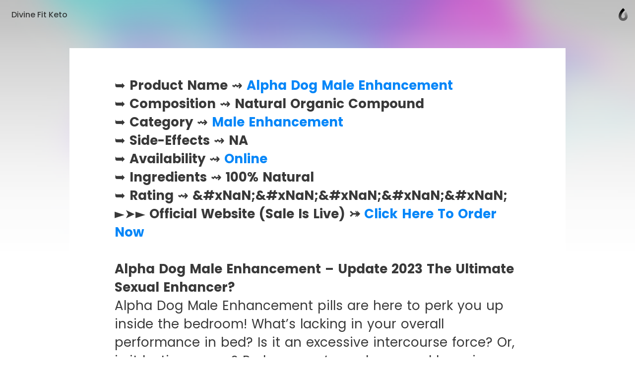

--- FILE ---
content_type: text/html; charset=utf-8
request_url: https://caramellaapp.com/gesihe5809/3Uf-gemyg/alpha-dog-male-enhancement-100-natural-active-ingredient
body_size: 22941
content:
<!doctype html>
	<html lang="en">
		<head>
		<script>window.dataLayer=[]</script>
		<link data-chunk="viewer" rel="stylesheet" href="https://assets.caramel.la/viewer.9802325a.css">
        <meta charset="utf-8">
        <link href="https://assets.caramel.la" rel="preconnect" crossorigin="anonymous" />
        <link href="https://media.caramel.la" rel="preconnect" crossorigin="anonymous" />
        <meta property="fb:app_id" content="175061582849580">
        <meta http-equiv="X-UA-Compatible" content="IE=edge">
        <meta name="viewport" content="width=device-width, initial-scale=1, viewport-fit=cover">
        <link rel="apple-touch-icon" sizes="180x180" href="https://assets.caramel.la/apple-touch-icon-XBrzOw8QJx.2c47cfc6.png">
        <link rel="icon" type="image/png" href="https://assets.caramel.la/favicon-32x32-XBrzOw8QJx.88557a8d.png" sizes="32x32">
        <link rel="icon" type="image/png" href="https://assets.caramel.la/favicon-16x16-XBrzOw8QJx.a10f85d7.png" sizes="16x16">
        <link rel="manifest" href="/manifest.json">
        <link rel="mask-icon" href="https://assets.caramel.la/safari-pinned-tab-XBrzOw8QJx.ebc65cc6.br.svg" color="#105db8">
        <link rel="shortcut icon" href="https://assets.caramel.la/favicon-XBrzOw8QJx.e16cc864.ico">
        <link href="https://assets.caramel.la/global.28d72610.br.css" rel="stylesheet">
        <meta name="msapplication-TileColor" content="#0f5db8">
        <meta name="msapplication-TileImage" content="https://assets.caramel.la/mstile-144x144-XBrzOw8QJx.e780113d.png">
        <meta name="msapplication-config" content="https://assets.caramel.la/browserconfig-XBrzOw8QJx.584cbe52.xml">
        <meta name="mobile-web-app-capable" content="yes">
        <meta name="apple-mobile-web-app-capable" content="yes">
        <meta name="generator" content="caramella">
        <meta name="apple-mobile-web-app-status-bar-style" content="black-translucent">
		<meta name="theme-color" content="#ffffff">
		<script>(function(w,d,s,l,i){w[l]=w[l]||[];w[l].push({'gtm.start':
			new Date().getTime(),event:'gtm.js'});var f=d.getElementsByTagName(s)[0],
			j=d.createElement(s),dl=l!='dataLayer'?'&l='+l:'';j.async=true;j.src=
			'https://www.googletagmanager.com/gtm.js?id='+i+dl;f.parentNode.insertBefore(j,f);
			})(window,document,'script','dataLayer','GTM-KPMF7KL');
		</script>
		<script type="text/javascript">
			;(function(p,l,o,w,i,n,g){if(!p[i]){p.GlobalSnowplowNamespace=p.GlobalSnowplowNamespace||[];
			p.GlobalSnowplowNamespace.push(i);p[i]=function(){(p[i].q=p[i].q||[]).push(arguments)
			};p[i].q=p[i].q||[];n=l.createElement(o);g=l.getElementsByTagName(o)[0];n.async=1;
			n.src=w;g.parentNode.insertBefore(n,g)}}(window,document,"script","https://assets.caramel.la/events.4b87b9d1.br.js","snowplow"));
		</script>
        
            <title>Alpha Dog Male Enhancement - 100% Natural Active Ingredient? | Caramella</title>
            <link href="https://assets.caramel.la/app.8225b102.br.css" rel="stylesheet" data-additional>
			<meta name="description" content="There, you can see the authentic Alpha dog Male Enhancement pills website and order it for yourself. Properly, they have got this system in inventory. " />
    <meta name="twitter:card" content="summary" />
    <meta name="twitter:image" content="https://assets.caramel.la/twt-card-account.png" />
    <meta name="twitter:url" content="https://caramel.la/gesihe5809/3Uf-gemyg/alpha-dog-male-enhancement-100-natural-active-ingredient" />
    <meta name="twitter:title" content="Alpha Dog Male Enhancement - 100% Natural Active Ingredient? | Caramella" />
    <meta name="twitter:site" content="@caramellaapp" />
    <meta name="twitter:description" content="There, you can see the authentic Alpha dog Male Enhancement pills website and order it for yourself. Properly, they have got this system in inventory. ">

    <meta property="og:title" content="Alpha Dog Male Enhancement - 100% Natural Active Ingredient? | Caramella">
    <meta property="og:type" content="article">
    <meta property="og:site_name" content="Caramella">
    <meta property="og:url" content="https://caramel.la/gesihe5809/3Uf-gemyg/alpha-dog-male-enhancement-100-natural-active-ingredient">
    <meta property="og:image" content="undefined">
    <meta property="og:description" content="There, you can see the authentic Alpha dog Male Enhancement pills website and order it for yourself. Properly, they have got this system in inventory. ">
    
    
    <meta property="article:author" content="https://caramel.la/gesihe5809" />
    <script type="application/ld+json">
    {
        "@context": "http://schema.org",
        "@type": "NewsArticle",
        "url": "https:\u002F\u002Fcaramel.la\u002Fgesihe5809\u002F3Uf-gemyg\u002Falpha-dog-male-enhancement-100-natural-active-ingredient",
        "name": "Alpha Dog Male Enhancement - 100% Natural Active Ingredient? | Caramella",
        "image":{
            "@type":"ImageObject",
            "width":480,
            "height":480,
            "url":"https:\u002F\u002Fassets.caramel.la\u002Ftwt-card-account.png"
        },
        
        
        "headline":"Alpha Dog Male Enhancement - 100% Natural Active Ingredient? | Caramella",
        "mainEntityOfPage":"\u002Fgesihe5809\u002F3Uf-gemyg\u002Falpha-dog-male-enhancement-100-natural-active-ingredient",
        "author":{
            "@type":"Person",
            "name":"Divine Fit Keto",
            "url":"https:\u002F\u002Fcaramel.la\u002Fgesihe5809"
        },
        "publisher":{
            "@type":"Organization",
            "name":"Caramella",
            "url":"https:\u002F\u002Fcaramellaapp.com",
            "logo":{
                "@type":"ImageObject",
                "url":"https:\u002F\u002Fassets.caramel.la\u002Ftwt-card-account.png"
            }
        }
    }
		</script><script type="text/javascript">
		if (typeof window !== 'undefined' &&
			typeof navigator !== 'undefined' &&
			(navigator.doNotTrack !== '1' &&
			navigator.msDoNotTrack !== '1' &&
			window.doNotTrack !== '1')) {
				window.snowplow('newTracker', 'cf', 'events.caramel.la', {
					appId: 98470 || '0',
					forceSecureTracker: true,
					postPath: '/i',
				});
		
				window.snowplow('trackPageView');
				window.snowplow('enableActivityTracking', 30, 10);
		}
		</script>
			<style type="text/css" data-bgstyle>body:before{background-image: url(https://assets.caramel.la/default-bg.28b6f8c4.jpeg)}body{background-color:rgb(65, 62, 72)}@media print {body, body::before {background: white}}</style>
		<style id="sstyles"></style>
		</head>
		<body>
		<!-- Google Tag Manager (noscript) -->
		<noscript><iframe src="https://www.googletagmanager.com/ns.html?id=GTM-KPMF7KL"
		height="0" width="0" style="display:none;visibility:hidden"></iframe></noscript>
		<!-- End Google Tag Manager (noscript) -->
		<svg style="position: absolute; width:0; height: 0;">
		<defs>
		  <linearGradient id="_Linear2" x1="0" x2="1" y1="0" y2="0" gradientUnits="userSpaceOnUse" gradientTransform="rotate(90 -141.334 729.56) scale(15.9876)">
		    <stop offset="0%" stop-color="#fff" stop-opacity="1"></stop>
		    <stop offset="100%" stop-color="#fff" stop-opacity=".5"></stop>
		  </linearGradient>
		  <linearGradient id="_Linear3" x1="0" x2="1" y1="0" y2="0" gradientUnits="userSpaceOnUse" gradientTransform="rotate(-90 741.452 145.336) scale(11.5594)">
		    <stop offset="0%" stop-color="#fff" stop-opacity=".5"></stop>
		    <stop offset="100%" stop-color="#fff" stop-opacity=".2"></stop>
		  </linearGradient>
		  <linearGradient id="_Linear4" x1="0" x2="1" y1="0" y2="0" gradientUnits="userSpaceOnUse" gradientTransform="rotate(90 -141.334 729.56) scale(15.9876)">
		    <stop offset="0%" stop-color="#0e54b0" stop-opacity="1"></stop>
		    <stop offset="100%" stop-color="#0595f2" stop-opacity=".85"></stop>
		  </linearGradient>
		  <linearGradient id="_Linear5" x1="0" x2="1" y1="0" y2="0" gradientUnits="userSpaceOnUse" gradientTransform="rotate(-90 741.452 145.336) scale(11.5594)">
		    <stop offset="0%" stop-color="#0595f2" stop-opacity=".85"></stop>
		    <stop offset="100%" stop-color="#70dcff" stop-opacity=".7"></stop>
		  </linearGradient>
			<linearGradient id="_Linear6" x1="0" x2="1" y1="0" y2="0" gradientUnits="userSpaceOnUse" gradientTransform="rotate(90 -141.334 729.56) scale(15.9876)">
				<stop offset="0%" stop-color="#000000" stop-opacity="1"></stop>
				<stop offset="100%" stop-color="#000000" stop-opacity=".5"></stop>
			</linearGradient>
			<linearGradient id="_Linear7" x1="0" x2="1" y1="0" y2="0" gradientUnits="userSpaceOnUse" gradientTransform="rotate(-90 741.452 145.336) scale(11.5594)">
				<stop offset="0%" stop-color="#000000" stop-opacity=".5"></stop>
				<stop offset="100%" stop-color="#000000" stop-opacity=".2"></stop>
			</linearGradient>
		</defs>
	    </svg>
		<div id="app" class="app"><div class="app-direction-ltr app-language-en"><div><div><div class="view" data-keymap="true"><style data-emotion-css="1wm1tpv">body:before{height:calc(350px + (520 - 350) * ((100vw - 320px) / (1300 - 320)));background-repeat:no-repeat;background-size:cover !important;background-position:50% 50% !important;position:absolute;z-index:0 !important;pointer-events:none;}body:after{height:calc(351px + (521 - 351) * ((100vw - 320px) / (1300 - 320)));content:'';pointer-events:none;top:0;right:0;left:0;z-index:1;position:absolute;background:linear-gradient( rgba(255,255,255,0) 0%,rgba(255,255,255,0.1) 10%,rgba(255,255,255,0.3) 20%,rgba(255,255,255,0.55) 40%,rgba(255,255,255,0.68) 52%,rgba(255,255,255,0.81) 65%,rgba(255,255,255,0.93) 80%,rgba(255,255,255,1) 100% ),linear-gradient( rgba(255,255,255,0.4) 0%,rgba(255,255,255,0.4) 100% ) !important;}@media (prefers-color-scheme:dark){body:after{background:linear-gradient( rgba(16,16,16,0) 0%,rgba(16,16,16,0.1) 10%,rgba(16,16,16,0.3) 20%,rgba(16,16,16,0.55) 40%,rgba(16,16,16,0.68) 52%,rgba(16,16,16,0.79) 65%,rgba(16,16,16,0.89) 80%,rgba(16,16,16,1) 100% ),linear-gradient( rgba(16,16,16,0.35) 0%,rgba(16,16,16,0.6) 100% ) !important;}}@media screen and (max-width:1024px) and (prefers-color-scheme:dark){body:after{background:linear-gradient( rgba(0,0,0,0) 0%,rgba(0,0,0,0.1) 10%,rgba(0,0,0,0.3) 20%,rgba(0,0,0,0.55) 40%,rgba(0,0,0,0.68) 52%,rgba(0,0,0,0.81) 65%,rgba(0,0,0,0.93) 80%,rgba(0,0,0,1) 100% ),linear-gradient(rgba(0,0,0,0.4) 0%,rgba(0,0,0,0.4) 100%) !important;}}@media screen and (min-width:1300px){body:before{height:520px;}body:after{height:521px;}}</style><style data-emotion-css="14c5pmh">.css-14c5pmh{position:absolute;top:0;left:0;right:0;z-index:25;display:-webkit-box;display:-webkit-flex;display:-ms-flexbox;display:flex;pointer-events:none;-webkit-box-pack:end;-webkit-justify-content:flex-end;-ms-flex-pack:end;justify-content:flex-end;-webkit-align-items:center;-webkit-box-align:center;-ms-flex-align:center;align-items:center;padding:10px;padding-left:10px;padding-right:10px;-webkit-transition:-webkit-transform 0.6s cubic-bezier(0.3,1.3,0.38,1);-webkit-transition:transform 0.6s cubic-bezier(0.3,1.3,0.38,1);transition:transform 0.6s cubic-bezier(0.3,1.3,0.38,1);font-weight:500;color:inherit;height:60px;box-sizing:border-box;}@supports (padding-left:calc(10px + constant(safe-area-inset-left))){.css-14c5pmh{padding-left:calc(10px + constant(safe-area-inset-left));}}@supports (padding-left:calc(10px + env(safe-area-inset-left))){.css-14c5pmh{padding-left:calc(10px + env(safe-area-inset-left));}}@supports (padding-right:calc(10px + constant(safe-area-inset-right))){.css-14c5pmh{padding-right:calc(10px + constant(safe-area-inset-right));}}@supports (padding-right:calc(10px + env(safe-area-inset-right))){.css-14c5pmh{padding-right:calc(10px + env(safe-area-inset-right));}}@media (min-width:768px){.edit-mode .css-14c5pmh{-webkit-transform:translateY(196px);-ms-transform:translateY(196px);transform:translateY(196px);}}.css-14c5pmh.light{color:white;}.css-14c5pmh.fixed{position:relative;margin-bottom:-60px;}.css-14c5pmh.hidden{opacity:0.5;-webkit-filter:grayscale(1);filter:grayscale(1);background:repeating-linear-gradient( -45deg,transparent,transparent 10px,rgba(0,0,0,0.055) 10px,rgba(0,0,0,0.055) 20px );}.css-14c5pmh .edit-tools{display:-webkit-box;display:-webkit-flex;display:-ms-flexbox;display:flex;-webkit-align-items:center;-webkit-box-align:center;-ms-flex-align:center;align-items:center;pointer-events:auto;}.css-14c5pmh .edit-tools .nav-link:first-of-type{margin-left:0;}.css-14c5pmh .all-links{display:-webkit-box;display:-webkit-flex;display:-ms-flexbox;display:flex;-webkit-box-pack:start;-webkit-justify-content:flex-start;-ms-flex-pack:start;justify-content:flex-start;-webkit-flex:1;-ms-flex:1;flex:1;}.css-14c5pmh .social-links{display:-webkit-box;display:-webkit-flex;display:-ms-flexbox;display:flex;-webkit-align-items:center;-webkit-box-align:center;-ms-flex-align:center;align-items:center;margin-left:auto;padding-left:3em;}.css-14c5pmh .social-links .nav-link{padding:0;width:30px;height:30px;}.css-14c5pmh .social-links .nav-link:hover svg{fill:currentColor !important;}.css-14c5pmh .social-links svg{width:30px;}.css-14c5pmh .nav-link{cursor:pointer;background-color:transparent;border-radius:17px;border:0;font-size:16px;line-height:1em;padding:6px 13px;color:inherit;pointer-events:auto;-webkit-text-decoration:none;text-decoration:none;font-feature-settings:'ss10','ss11';-webkit-transition-property:background-color,-webkit-transform,opacity,box-shadow;-webkit-transition-property:background-color,transform,opacity,box-shadow;transition-property:background-color,transform,opacity,box-shadow;-webkit-transition-timing-function:ease-in-out;transition-timing-function:ease-in-out;-webkit-transition-duration:.2s;transition-duration:.2s;}.css-14c5pmh .nav-link:active{-webkit-transform:scale(0.93);-ms-transform:scale(0.93);transform:scale(0.93);}.k-a .css-14c5pmh .nav-link:focus{box-shadow:inset 0 0 0 3px #05c6ff;}.css-14c5pmh .nav-link svg{fill:currentColor;}.css-14c5pmh .nav-link.disabled{pointer-events:none;}.css-14c5pmh .nav-link.unshared{opacity:0.5;font-style:italic;}.css-14c5pmh .nav-link.dimmed{opacity:0.5;}.css-14c5pmh .nav-link.hidden{display:none;}.css-14c5pmh .nav-link .modified{display:inline-block;width:7px;height:7px;background:#ff6000;border-radius:2em;margin-inline-start:0.35em;margin-bottom:0.08em;}.css-14c5pmh .nav-logo:hover .nav-link,.css-14c5pmh .nav-link.active,.css-14c5pmh .nav-link:hover,.css-14c5pmh .k-a .nav-link:focus{color:white;background-color:var(--card-meta);box-shadow:none;}.css-14c5pmh .nav-logo .nav-link{position:relative;max-width:220px;max-height:2.8em;overflow:hidden;text-align:left;line-height:1.5em;}.css-14c5pmh .only-logo{margin-right:0.7em;}.css-14c5pmh .settings-button{position:relative;display:-webkit-box;display:-webkit-flex;display:-ms-flexbox;display:flex;-webkit-align-items:center;-webkit-box-align:center;-ms-flex-align:center;align-items:center;border-radius:20px;-webkit-box-pack:center;-webkit-justify-content:center;-ms-flex-pack:center;justify-content:center;padding:0 12px;height:40px;}.css-14c5pmh .settings-button::after{content:'';position:absolute;top:0;left:0;right:0;bottom:0;}.css-14c5pmh .settings-button .doc-status{margin-right:6px;}.css-14c5pmh .settings-button svg{fill-rule:evenodd;height:24px;width:19px;-webkit-transition:fill .2s ease-in-out;transition:fill .2s ease-in-out;}.css-14c5pmh .settings-button svg path:nth-child(2){opacity:0.7;}.css-14c5pmh .settings-button .page-gear-icon-hover{display:none;}.css-14c5pmh .settings-button:hover,.k-a .css-14c5pmh .settings-button:focus{background-color:inherit !important;color:inherit !important;}.css-14c5pmh .settings-button:hover svg,.k-a .css-14c5pmh .settings-button:focus svg{fill:currentColor !important;}.css-14c5pmh .settings-button:hover .page-gear-icon,.k-a .css-14c5pmh .settings-button:focus .page-gear-icon{display:none;}.css-14c5pmh .settings-button:hover .page-gear-icon-hover,.k-a .css-14c5pmh .settings-button:focus .page-gear-icon-hover{display:initial;}.css-14c5pmh .new-beams{position:absolute;top:0;right:0;background:#ff0041;border-radius:2em;padding:0.1em 0.5em;font-size:0.7em;color:white;font-weight:700;}.css-14c5pmh .more-links{border-radius:50%;width:40px;height:40px;padding:0;}.css-14c5pmh .more-links svg{width:20px;height:9px;}.css-14c5pmh.light .nav-logo:hover .nav-link,.css-14c5pmh.light .nav-link:hover,.css-14c5pmh.light .nav-link.active,.css-14c5pmh.light .k-a .nav-link:focus{color:#434343;background-color:white;}.css-14c5pmh .nav-logo{display:-webkit-box;display:-webkit-flex;display:-ms-flexbox;display:flex;display:-webkit-inline-box;display:-webkit-inline-flex;display:-ms-inline-flexbox;display:inline-flex;pointer-events:auto;-webkit-flex-direction:row;-ms-flex-direction:row;flex-direction:row;-webkit-align-items:center;-webkit-box-align:center;-ms-flex-align:center;align-items:center;max-width:65%;color:inherit;-webkit-text-decoration:none;text-decoration:none;-webkit-transition:-webkit-transform 0.35s ease-in-out;-webkit-transition:transform 0.35s ease-in-out;transition:transform 0.35s ease-in-out;}.css-14c5pmh .nav-logo:active{-webkit-transform:scale(0.93);-ms-transform:scale(0.93);transform:scale(0.93);}.css-14c5pmh .nav-logo > div{position:relative;width:40px;height:40px;}.css-14c5pmh .nav-logo > div.has-alpha{width:50px;height:40px;}.css-14c5pmh .nav-logo > div > div{position:relative;width:100%;height:100%;-webkit-transition:all 0.2s ease;transition:all 0.2s ease;}.css-14c5pmh.rtl{-webkit-flex-direction:row-reverse;-ms-flex-direction:row-reverse;flex-direction:row-reverse;}.css-14c5pmh.rtl .all-links,.css-14c5pmh.rtl .nav-logo{-webkit-flex-direction:row-reverse;-ms-flex-direction:row-reverse;flex-direction:row-reverse;}.css-14c5pmh.rtl .only-logo{margin-right:0;margin-left:0.7em;}.css-14c5pmh.rtl .social-links{margin-right:auto;padding-left:0;padding-right:3em;}.css-14c5pmh.rtl .edit-tools{margin-left:0;-webkit-flex-direction:row-reverse;-ms-flex-direction:row-reverse;flex-direction:row-reverse;}.css-14c5pmh.rtl .settings-button{-webkit-flex-direction:row-reverse;-ms-flex-direction:row-reverse;flex-direction:row-reverse;}.css-14c5pmh.rtl .settings-button .doc-status{margin-right:0;margin-left:6px;}.css-14c5pmh.ltr{direction:ltr;}.css-14c5pmh .all-links{white-space:nowrap;-webkit-flex-wrap:wrap;-ms-flex-wrap:wrap;flex-wrap:wrap;height:28px;overflow:hidden;}.css-14c5pmh .nav-logo:hover + .all-links .nav-link.active,.css-14c5pmh .all-links:hover .nav-link.active{color:inherit;background:transparent;}.css-14c5pmh .doc-logo{position:relative;overflow:hidden;pointer-events:auto;margin-top:8px;margin-inline-start:4px;margin-inline-end:4px;width:20px;}.css-14c5pmh .doc-logo [id='Shape 9']{fill:url(#_Linear6);}.css-14c5pmh .doc-logo [id='Shape 91']{fill:url(#_Linear7);}@media (prefers-color-scheme:dark){.css-14c5pmh .doc-logo [id='Shape 9']{fill:url(#_Linear2);}.css-14c5pmh .doc-logo [id='Shape 91']{fill:url(#_Linear3);}}.css-14c5pmh .doc-logo:hover{cursor:pointer;}@media (max-width:768px){.css-14c5pmh .all-links,.css-14c5pmh .social-links{display:none;}.css-14c5pmh .nav-logo{margin-right:auto;}.css-14c5pmh.rtl .nav-logo{margin-right:0;margin-left:auto;}}</style><nav id="website-nav-uHAfs9DR8" class="website-nav   ltr  css-14c5pmh"><a href="/gesihe5809" class="nav-logo "><span class="nav-link">Divine Fit Keto</span></a><div class="all-links"></div><div class="social-links"></div><div class="edit-tools"></div><a href="/?lang=en" class="doc-logo"><span style="width:100%;hegiht:100%"><svg width="100%" height="100%" fill-rule="evenodd" viewBox="0 0 22 30" version="1.1" clip-rule="evenodd" stroke-linejoin="round" xmlns="http://www.w3.org/2000/svg" fill="#fff"><path id="Shape 9" fill="url(#_Linear2)" d="M591 887.058v5.94c-5.647-.127-10.004-4.56-10.004-10.013 0-10.095 10.013-18.445 10.013-18.445s1.87 1.634 3.99 4.272c-4.27 3.945-6.07 7.458-6.33 8.003-1.03 1.95-1.74 4.072-1.74 6.17 0 2.172 1.7 3.952 4.06 4.073z" transform="translate(-580 -864)"></path><path id="Shape 91" fill="url(#_Linear3)" d="M591 887.058l.01.002c2.245 0 4.073-1.828 4.073-4.075 0-1.933-.67-3.94-1.636-5.827 1.515-2.358 3.028-3.933 4.052-4.854 1.92 3.073 3.52 6.798 3.52 10.68 0 5.532-4.49 10.014-10.01 10.014H591v-5.94z" transform="translate(-580 -864)"></path></svg></span></a></nav><style data-emotion-css="s2uy4m">.css-s2uy4m{pointer-events:auto;color:#393939;fill:#393939;z-index:50;}.css-s2uy4m.light{color:white;fill:white;}.css-s2uy4m > button{opacity:0;right:10px;top:21px;-webkit-transition:opacity 0s ease 0.2s;transition:opacity 0s ease 0.2s;}.css-s2uy4m.rtl > button{left:10px;}.css-s2uy4m > button,.css-s2uy4m .backdrop,.css-s2uy4m .burger-links{position:fixed;z-index:20;pointer-events:none;}.css-s2uy4m .backdrop{-webkit-transition:opacity 0.3s ease;transition:opacity 0.3s ease;background-color:rgba(0,0,0,0.1);opacity:0;}.css-s2uy4m .burger-links{left:0;right:0;top:0;background-color:white;box-shadow:0 -200px 0 white;overflow:scroll;font-size:1.5em;max-height:100vh;-webkit-transform:translateY(-100%);-ms-transform:translateY(-100%);transform:translateY(-100%);opacity:0;-webkit-transition:-webkit-transform 0.6s cubic-bezier(0.3,1.3,0.38,1),opacity 0.2s ease 0.7s;-webkit-transition:transform 0.6s cubic-bezier(0.3,1.3,0.38,1),opacity 0.2s ease 0.7s;transition:transform 0.6s cubic-bezier(0.3,1.3,0.38,1),opacity 0.2s ease 0.7s;will-change:transform;}.css-s2uy4m .burger-links > div{-webkit-box-pack:start;-webkit-justify-content:flex-start;-ms-flex-pack:start;justify-content:flex-start;padding:2.4em 1em;display:-webkit-box;display:-webkit-flex;display:-ms-flexbox;display:flex;-webkit-align-items:center;-webkit-box-align:center;-ms-flex-align:center;align-items:center;-webkit-flex-wrap:wrap;-ms-flex-wrap:wrap;flex-wrap:wrap;height:100%;}@media (min-width:768px){.css-s2uy4m .burger-links > div{-webkit-flex-direction:column;-ms-flex-direction:column;flex-direction:column;-webkit-box-pack:center;-webkit-justify-content:center;-ms-flex-pack:center;justify-content:center;-webkit-flex-wrap:nowrap;-ms-flex-wrap:nowrap;flex-wrap:nowrap;padding:2.6em;}}.css-s2uy4m .burger-links .social-links{width:100%;max-width:816px;text-align:center;}.css-s2uy4m .burger-links .social-links.border-top{padding-top:1.2em;margin-top:2em;border-top:1px solid rgba(0,0,0,0.25);}.css-s2uy4m .burger-links .social-links .nav-link{display:-webkit-inline-box;display:-webkit-inline-flex;display:-ms-inline-flexbox;display:inline-flex;pointer-events:auto;margin:0.3em;height:50px;width:50px;border-radius:50%;-webkit-transition:background-color .2s ease-in-out;transition:background-color .2s ease-in-out;}.css-s2uy4m .burger-links .social-links .nav-link:hover{background-color:rgba(0,0,0,0.1);}.css-s2uy4m .burger-links .social-links svg{width:50px;fill:inherit;}.css-s2uy4m .dimmed{opacity:0.5;}.css-s2uy4m .hidden{display:none;}.css-s2uy4m .unshared{opacity:0.5;font-style:italic;}.css-s2uy4m .modified{display:inline-block;width:7px;height:7px;background:#ff6000;border-radius:2em;margin-inline-start:0.35em;margin-bottom:0.08em;}.css-s2uy4m.light .backdrop{background-color:rgba(0,0,0,0.5);}.css-s2uy4m.light .burger-links{background-color:#1f1f1f;box-shadow:0 -200px 0 #1f1f1f;}.css-s2uy4m.light .social-links.border-top{border-color:rgba(255,255,255,0.25);}.css-s2uy4m .nav-link:not(.social){font-size:1em;width:-webkit-max-content;width:-moz-max-content;width:max-content;cursor:pointer;font-weight:600;margin:0.4em 0.7em;-webkit-text-decoration:none;text-decoration:none;color:inherit;}.css-s2uy4m .nav-link:not(.social).active,.css-s2uy4m .nav-link:not(.social):hover{color:rgb(120,120,120);background-color:transparent;}html.buger-menu-open .css-s2uy4m > button{opacity:1;pointer-events:auto;-webkit-transition:none;transition:none;}html.buger-menu-open .css-s2uy4m .backdrop{pointer-events:auto;opacity:1;}html.buger-menu-open .css-s2uy4m .burger-links{-webkit-transform:translateY(0);-ms-transform:translateY(0);transform:translateY(0);pointer-events:auto;opacity:1;-webkit-transition:-webkit-transform 0.6s cubic-bezier(0.3,1.3,0.38,1);-webkit-transition:transform 0.6s cubic-bezier(0.3,1.3,0.38,1);transition:transform 0.6s cubic-bezier(0.3,1.3,0.38,1);}@media (min-width:768px){body.hide-burger-menu .css-s2uy4m{display:none;}}</style><div id="burger-menu-panel" class="  css-s2uy4m"><div id="burger-menu-backdrop" class="backdrop"></div><div class="burger-links"><div></div></div><style data-emotion-css="1ac3pqr">.css-1ac3pqr{display:block;pointer-events:auto;cursor:pointer;position:relative;pointer-events:auto;width:19px;height:18px;margin-left:8px;background:transparent;border:none;padding:0;color:inherit;}.css-1ac3pqr::after{content:'';position:absolute;left:-8px;right:-8px;top:-8px;bottom:-8px;}.css-1ac3pqr span{width:100%;height:2px;background-color:currentColor;position:absolute;left:0;border-radius:2px;-webkit-transition:all 0.2s ease;transition:all 0.2s ease;}.css-1ac3pqr span:nth-child(1){top:0;}.css-1ac3pqr span:nth-child(2){top:calc(50% - 1px);}.css-1ac3pqr span:nth-child(3){bottom:0;}html.buger-menu-open .css-1ac3pqr span:nth-child(1){-webkit-transform:rotate(43deg);-ms-transform:rotate(43deg);transform:rotate(43deg);-webkit-transform-origin:top left;-ms-transform-origin:top left;transform-origin:top left;width:128%;}html.buger-menu-open .css-1ac3pqr span:nth-child(2){opacity:0;}html.buger-menu-open .css-1ac3pqr span:nth-child(3){-webkit-transform:rotate(-43deg);-ms-transform:rotate(-43deg);transform:rotate(-43deg);-webkit-transform-origin:bottom left;-ms-transform-origin:bottom left;transform-origin:bottom left;width:128%;}.css-1ac3pqr.light span{background-color:white;}@media (min-width:768px){body.hide-burger-menu .css-1ac3pqr{display:none;pointer-events:none;}}</style><button id="burger-menu-button" class=" css-1ac3pqr"><span></span><span></span><span></span></button></div><div class="content"><div class="doc"><div style="margin-bottom:"><style data-emotion-css="14r34si">.css-14r34si{background-color:#FFFFFF;}</style><article class="clean  ltr-doc framed-page-style css-14r34si"><div class="canvas" id="canvas" style="grid-template-rows:repeat(1, auto) 1fr"><style data-emotion-css="cn762q">.css-cn762q{-webkit-transition-property:opacity,margin,padding,width,background-color,background-image,border-radius,border-color;transition-property:opacity,margin,padding,width,background-color,background-image,border-radius,border-color;-webkit-transition-duration:.2s;transition-duration:.2s;-webkit-transition-timing-function:ease-in-out;transition-timing-function:ease-in-out;-webkit-box-pack:end;-webkit-justify-content:flex-end;-ms-flex-pack:end;justify-content:flex-end;background-color:#FFFFFF;display:-webkit-box;display:-webkit-flex;display:-ms-flexbox;display:flex;position:relative;overflow:hidden;background-repeat:no-repeat;-webkit-backface-visibility:hidden;backface-visibility:hidden;display:-webkit-box;display:-webkit-flex;display:-ms-flexbox;display:flex;-webkit-flex-direction:column;-ms-flex-direction:column;flex-direction:column;}.css-cn762q .cf-container{position:absolute;top:0;left:0;right:0;bottom:0;display:-webkit-box;display:-webkit-flex;display:-ms-flexbox;display:flex;}.css-cn762q .embed-image{width:100%;height:100%;}.css-cn762q > img,.css-cn762q > .cf-container img,.css-cn762q .embed-image{position:absolute;object-fit:cover;height:100%;width:100%;object-position:50% 50%;pointer-events:none;-webkit-user-drag:none;-moz-user-drag:none;-ms-user-drag:none;user-drag:none;-webkit-user-select:none;-moz-user-select:none;-ms-user-select:none;user-select:none;-webkit-transform-origin:center;-ms-transform-origin:center;transform-origin:center;}</style><div data-key="sect-#FFFFFFk0" start="1" end="2" class=" css-cn762q e1f1xxsv0" data-section="true"><style data-emotion-css="1lrbkit">.css-1lrbkit{position:relative;display:-webkit-box;display:-webkit-flex;display:-ms-flexbox;display:flex;-webkit-flex-direction:column;-ms-flex-direction:column;flex-direction:column;box-sizing:border-box;border:0;border-color:rgba(0,0,0,0.2);width:100%;color:#393939;-webkit-transition-property:opacity,margin,padding,width,background-color,background-image,border-radius,border-color;transition-property:opacity,margin,padding,width,background-color,background-image,border-radius,border-color;-webkit-transition-duration:.2s;transition-duration:.2s;-webkit-transition-timing-function:ease-in-out;transition-timing-function:ease-in-out;padding:0 calc(7.5% - 0.9425em);padding-top:3.77vw;padding-top:calc(3.77vw + 45px);padding-bottom:3.77vw;grid-column-start:2;grid-column-end:3;}.css-1lrbkit.resizing{-webkit-transition-property:opacity,margin,width,background-color,background-image,border-radius,border-color;transition-property:opacity,margin,width,background-color,background-image,border-radius,border-color;}@media (max-width:639px){.css-1lrbkit.middle-aligned{-webkit-box-pack:center;-webkit-justify-content:center;-ms-flex-pack:center;justify-content:center;}.css-1lrbkit[dir='1'].top-aligned{-webkit-box-pack:end;-webkit-justify-content:flex-end;-ms-flex-pack:end;justify-content:flex-end;}.css-1lrbkit[dir='1'].bottom-aligned{-webkit-box-pack:start;-webkit-justify-content:flex-start;-ms-flex-pack:start;justify-content:flex-start;}.css-1lrbkit[dir='0'].top-aligned{-webkit-box-pack:start;-webkit-justify-content:flex-start;-ms-flex-pack:start;justify-content:flex-start;}.css-1lrbkit[dir='0'].bottom-aligned{-webkit-box-pack:end;-webkit-justify-content:flex-end;-ms-flex-pack:end;justify-content:flex-end;}}@media (min-width:640px){.css-1lrbkit.center-aligned{-webkit-box-pack:center;-webkit-justify-content:center;-ms-flex-pack:center;justify-content:center;}.css-1lrbkit.left-aligned{-webkit-box-pack:start;-webkit-justify-content:flex-start;-ms-flex-pack:start;justify-content:flex-start;}.css-1lrbkit.left-aligned .ratio-handle.left{display:none;}.css-1lrbkit.right-aligned{-webkit-box-pack:end;-webkit-justify-content:flex-end;-ms-flex-pack:end;justify-content:flex-end;}.css-1lrbkit.right-aligned .ratio-handle.right{display:none;}.css-1lrbkit.top-aligned{-webkit-align-items:flex-start;-webkit-box-align:flex-start;-ms-flex-align:flex-start;align-items:flex-start;}.css-1lrbkit.middle-aligned{-webkit-align-items:center;-webkit-box-align:center;-ms-flex-align:center;align-items:center;}.css-1lrbkit.bottom-aligned{-webkit-align-items:flex-end;-webkit-box-align:flex-end;-ms-flex-align:flex-end;align-items:flex-end;}}.css-1lrbkit > .full-row-handle{position:absolute;height:100%;left:0;right:0;top:0;z-index:4;pointer-events:none;opacity:0;-webkit-transition:opacity 0.2s ease;transition:opacity 0.2s ease;}.css-1lrbkit > .full-row-handle:hover{opacity:1;}.css-1lrbkit > .full-row-handle::before,.css-1lrbkit > .full-row-handle::after{content:'\22EE';position:absolute;pointer-events:auto;width:34px;height:100%;top:0;font-size:30px;font-weight:700;color:black;display:-webkit-box;display:-webkit-flex;display:-ms-flexbox;display:flex;-webkit-align-items:center;-webkit-box-align:center;-ms-flex-align:center;align-items:center;-webkit-box-pack:center;-webkit-justify-content:center;-ms-flex-pack:center;justify-content:center;}.css-1lrbkit > .full-row-handle::before{left:0;}.css-1lrbkit > .full-row-handle::after{right:0;}@media (min-width:500px){.css-1lrbkit{padding-left:7.2%;padding-right:7.2%;}}@media (min-width:640px){.css-1lrbkit{-webkit-flex-direction:row;-ms-flex-direction:row;flex-direction:row;}}@media (min-width:1000px){.css-1lrbkit{padding-top:1.885em;padding-bottom:1.885em;padding-left:72px;padding-right:72px;}.fullwidth-page-style .css-1lrbkit{max-width:1000px;margin:0 calc(50vw - 500px);}}.css-1lrbkit:hover > .full-row-handle{opacity:1;}@media(min-width:1000px){.fullwidth-page-style .css-1lrbkit{padding-left:0;padding-right:0;}}.css-1lrbkit .stick-line{position:absolute;display:block;height:1px;background:rgba(0,0,0,0.3);-webkit-transition:all .2s ease-in-out;transition:all .2s ease-in-out;left:7.5%;right:7.5%;display:none;}.css-1lrbkit .stick-line.before{top:-1px;}.css-1lrbkit .stick-line.after{bottom:0;}@media (min-width:500px){.css-1lrbkit .stick-line{left:calc(7.2% + 0.9425em);right:calc(7.2% + 0.9425em);}}@media (min-width:1000px){.css-1lrbkit .stick-line{left:0.9425em;right:0.9425em;max-width:calc(1000px - 1.885em);}}.css-1lrbkit.stick-up{padding-top:0;}.css-1lrbkit.stick-up.stick-up-line .stick-line.before{position:absolute;display:block;height:1px;background:rgba(0,0,0,0.3);-webkit-transition:all .2s ease-in-out;transition:all .2s ease-in-out;left:7.5%;right:7.5%;}.css-1lrbkit.stick-up.stick-up-line .stick-line.before.before{top:-1px;}.css-1lrbkit.stick-up.stick-up-line .stick-line.before.after{bottom:0;}@media (min-width:500px){.css-1lrbkit.stick-up.stick-up-line .stick-line.before{left:calc(7.2% + 0.9425em);right:calc(7.2% + 0.9425em);}}@media (min-width:1000px){.css-1lrbkit.stick-up.stick-up-line .stick-line.before{left:0.9425em;right:0.9425em;max-width:calc(1000px - 1.885em);}}.css-1lrbkit.stick-up > .stick-up{-webkit-align-self:flex-start;-ms-flex-item-align:start;align-self:flex-start;margin-top:0;padding-top:0;border-top-left-radius:0;border-top-right-radius:0;}.css-1lrbkit.stick-up > .stick-up .image-empty,.css-1lrbkit.stick-up > .stick-up .pictureobject{border-radius:14px;border-top-left-radius:0 !important;border-top-right-radius:0 !important;}.css-1lrbkit.stick-down{padding-bottom:0;}.css-1lrbkit.stick-down.stick-down-line .stick-line.after{position:absolute;display:block;height:1px;background:rgba(0,0,0,0.3);-webkit-transition:all .2s ease-in-out;transition:all .2s ease-in-out;left:7.5%;right:7.5%;}.css-1lrbkit.stick-down.stick-down-line .stick-line.after.before{top:-1px;}.css-1lrbkit.stick-down.stick-down-line .stick-line.after.after{bottom:0;}@media (min-width:500px){.css-1lrbkit.stick-down.stick-down-line .stick-line.after{left:calc(7.2% + 0.9425em);right:calc(7.2% + 0.9425em);}}@media (min-width:1000px){.css-1lrbkit.stick-down.stick-down-line .stick-line.after{left:0.9425em;right:0.9425em;max-width:calc(1000px - 1.885em);}}.css-1lrbkit.stick-down > .stick-down{border-bottom-left-radius:0;border-bottom-right-radius:0;-webkit-align-self:flex-end;-ms-flex-item-align:end;align-self:flex-end;margin-bottom:0;padding-bottom:0;display:-webkit-box !important;display:-webkit-flex !important;display:-ms-flexbox !important;display:flex !important;-webkit-flex-direction:column-reverse;-ms-flex-direction:column-reverse;flex-direction:column-reverse;-webkit-align-items:center;-webkit-box-align:center;-ms-flex-align:center;align-items:center;}.css-1lrbkit.stick-down > .stick-down .image-empty,.css-1lrbkit.stick-down > .stick-down .pictureobject{border-radius:14px;border-bottom-left-radius:0 !important;border-bottom-right-radius:0 !important;}.css-1lrbkit.stick-down > .stick-down .attach-meta{padding-bottom:0.9425em;}.css-1lrbkit.stick-down > .stick-down .attach-title{margin-top:0 !important;}.css-1lrbkit.stick-up.stick-down .first.last .attach-meta{display:-webkit-box;display:-webkit-flex;display:-ms-flexbox;display:flex;-webkit-flex-direction:column;-ms-flex-direction:column;flex-direction:column;z-index:3;-webkit-box-pack:end;-webkit-justify-content:flex-end;-ms-flex-pack:end;justify-content:flex-end;position:absolute;width:100%;left:0;bottom:0;background:radial-gradient( ellipse at bottom, rgba(0,0,0,0.4) 0%, rgba(0,0,0,0) 60% );padding:13px 40px;}.css-1lrbkit.stick-up.stick-down .first.last .attach-meta .attach-title,.css-1lrbkit.stick-up.stick-down .first.last .attach-meta .attach-caption{color:white !important;text-shadow:0 0 20px black;}.css-1lrbkit.stick-up.stick-down .first.last .attach-meta .attach-rating path{fill:white !important;}.css-1lrbkit.stick-up.stick-down .first.last .attach-meta .attach-button{display:inline-table;background:none;margin:8px auto 3px auto;padding:0px 15px;border-radius:50px;border:1px solid white !important;position:relative;vertical-align:middle;text-align:center;color:#ffffff !important;-webkit-text-decoration:none;text-decoration:none;font-weight:bold;font-size:14px;line-height:27px;background:transparent !important;}.css-1lrbkit.stick-up.stick-down .first.last .attach-meta .attach-button:hover:after{background:rgba(255,255,255,0.15);}.css-1lrbkit.stick-up.stick-down .first.last .attach-meta .attach-button:after{position:absolute;content:'';top:0;right:0;bottom:0;left:0;border-radius:inherit;background:transparent;-webkit-transition:all .2s ease-in-out;transition:all .2s ease-in-out;}.css-1lrbkit.full-left{padding-left:0;}.css-1lrbkit.full-left > .image.first{margin-left:0;padding-left:0;}.css-1lrbkit.full-left > .image.first:not(.gallery-mode):not(.full-width){border-top-left-radius:0;border-bottom-left-radius:0;text-align:left;margin-right:auto;}.css-1lrbkit.full-left > .image.first:not(.gallery-mode):not(.full-width) .image-empty,.css-1lrbkit.full-left > .image.first:not(.gallery-mode):not(.full-width) .pictureobject{border-bottom-left-radius:0 !important;border-top-left-radius:0 !important;border-bottom-right-radius:14px;border-top-right-radius:14px;}.css-1lrbkit.full-left > .image.first:not(.gallery-mode):not(.full-width) .attach-meta{width:100%;}.css-1lrbkit.full-left > .image.first:not(.gallery-mode):not(.full-width) .attach-title{text-align:left;padding-left:42px;}.css-1lrbkit.full-left > .image.first:not(.gallery-mode):not(.full-width) .attach-caption-p{text-align:left;}.css-1lrbkit.full-left > .image.first:not(.gallery-mode):not(.full-width) .attach-caption{text-align:left;padding-left:42px;}.css-1lrbkit.full-left > .image.first:not(.gallery-mode):not(.full-width) .meta-rtl .attach-title,.css-1lrbkit.full-left > .image.first:not(.gallery-mode):not(.full-width) .meta-rtl .attach-caption-p{direction:rtl;text-align:left;}.css-1lrbkit.full-left > .image.first:not(.gallery-mode):not(.full-width) .attach-rating{padding-left:42px;width:100%;text-align:left;padding-right:initial;padding-left:42px;box-sizing:border-box;}.css-1lrbkit.full-left > .image.first:not(.gallery-mode):not(.full-width) .attach-button{-webkit-align-self:flex-start;-ms-flex-item-align:start;align-self:flex-start;margin-left:42px;}.css-1lrbkit.full-right{padding-right:0;}.css-1lrbkit.full-right > .image.last{margin-right:0;padding-right:0;}.css-1lrbkit.full-right > .image.last:not(.gallery-mode):not(.full-width){border-top-right-radius:0;border-bottom-right-radius:0;text-align:right;margin-left:auto;}.css-1lrbkit.full-right > .image.last:not(.gallery-mode):not(.full-width) .silentPicture{-webkit-align-self:flex-end;-ms-flex-item-align:end;align-self:flex-end;}.css-1lrbkit.full-right > .image.last:not(.gallery-mode):not(.full-width) .image-empty,.css-1lrbkit.full-right > .image.last:not(.gallery-mode):not(.full-width) .pictureobject{border-bottom-right-radius:0 !important;border-top-right-radius:0 !important;border-bottom-left-radius:14px;border-top-left-radius:14px;}.css-1lrbkit.full-right > .image.last:not(.gallery-mode):not(.full-width) .attach-meta{width:100%;}.css-1lrbkit.full-right > .image.last:not(.gallery-mode):not(.full-width) .attach-title{text-align:right;display:block;padding-right:42px;direction:ltr;}.css-1lrbkit.full-right > .image.last:not(.gallery-mode):not(.full-width) .attach-caption-p{text-align:right;direction:ltr;}.css-1lrbkit.full-right > .image.last:not(.gallery-mode):not(.full-width) .attach-caption{text-align:right;padding-right:42px;}.css-1lrbkit.full-right > .image.last:not(.gallery-mode):not(.full-width) .meta-rtl .attach-title,.css-1lrbkit.full-right > .image.last:not(.gallery-mode):not(.full-width) .meta-rtl .attach-caption-p{direction:rtl;}.css-1lrbkit.full-right > .image.last:not(.gallery-mode):not(.full-width) .attach-rating{width:100%;text-align:right;padding-right:42px;box-sizing:border-box;}.css-1lrbkit.full-right > .image.last:not(.gallery-mode):not(.full-width) .attach-rating .attach-rating-container{padding-right:42px;}.css-1lrbkit.full-right > .image.last:not(.gallery-mode):not(.full-width) .attach-button{-webkit-align-self:flex-end;-ms-flex-item-align:end;align-self:flex-end;margin-right:42px;}@media (max-width:640px){.css-1lrbkit.full-right [data-cell='true']{padding-right:7.5%;}.css-1lrbkit.full-left [data-cell='true']{padding-left:7.5%;}.css-1lrbkit.full-right:not(.full-left) .span5.image,.css-1lrbkit.full-right:not(.full-left) .span8.image{width:80%;}.css-1lrbkit.full-right:not(.full-left) .span5.image img,.css-1lrbkit.full-right:not(.full-left) .span8.image img{width:auto;float:right;height:100%;}.css-1lrbkit.full-right:not(.full-left) .span9.image,.css-1lrbkit.full-right:not(.full-left) .span12.image,.css-1lrbkit.full-right:not(.full-left) .span15.image,.css-1lrbkit.full-right:not(.full-left) .span16.image,.css-1lrbkit.full-right:not(.full-left) .span19.image{width:100%;}.css-1lrbkit.full-right:not(.full-left) .span9.image img,.css-1lrbkit.full-right:not(.full-left) .span12.image img,.css-1lrbkit.full-right:not(.full-left) .span15.image img,.css-1lrbkit.full-right:not(.full-left) .span16.image img,.css-1lrbkit.full-right:not(.full-left) .span19.image img{width:100%;float:right;}.css-1lrbkit.full-right:not(.full-left) .attach-title,.css-1lrbkit.full-right:not(.full-left) .attach-caption{padding-right:16px;}.css-1lrbkit.full-left:not(.full-right) .span5.image,.css-1lrbkit.full-left:not(.full-right) .span8.image{width:80%;}.css-1lrbkit.full-left:not(.full-right) .span5.image img,.css-1lrbkit.full-left:not(.full-right) .span8.image img{width:auto;float:left;height:100%;}.css-1lrbkit.full-left:not(.full-right) .span9.image,.css-1lrbkit.full-left:not(.full-right) .span12.image,.css-1lrbkit.full-left:not(.full-right) .span15.image,.css-1lrbkit.full-left:not(.full-right) .span16.image,.css-1lrbkit.full-left:not(.full-right) .span19.image{width:80%;}.css-1lrbkit.full-left:not(.full-right) .span9.image img,.css-1lrbkit.full-left:not(.full-right) .span12.image img,.css-1lrbkit.full-left:not(.full-right) .span15.image img,.css-1lrbkit.full-left:not(.full-right) .span16.image img,.css-1lrbkit.full-left:not(.full-right) .span19.image img{width:100%;float:left;}.css-1lrbkit.full-left:not(.full-right) .attach-title,.css-1lrbkit.full-left:not(.full-right) .attach-caption{padding-left:16px;}}.css-1lrbkit.full-right.full-left .span24,.css-1lrbkit.full-right.full-left .full-width{padding-left:0;padding-right:0;}.css-1lrbkit.full-right.full-left .full-width{width:100%;}.css-1lrbkit.full-right.full-left > [data-cell='true']:not(.gallery-mode):not(.span24):not(.stick-up):not(.stick-down):not(.full-width){margin-top:25px;margin-bottom:25px;}.css-1lrbkit.full-right.full-left.sticky-top [data-cell]{padding-top:0;}.css-1lrbkit.full-right.full-left.sticky-bottom [data-cell]{padding-bottom:0;}.css-1lrbkit.full-right.full-left .map-container,.css-1lrbkit.full-right.full-left .map-cover,.css-1lrbkit.full-right.full-left .embed-wrapper,.css-1lrbkit.full-right.full-left .video-wrapper,.css-1lrbkit.full-right.full-left .video-container,.css-1lrbkit.full-right.full-left .video-cover,.css-1lrbkit.full-right.full-left .widget-placeholder{border-radius:0;}.css-1lrbkit.full-right.full-left .gallery-mode{padding:0;}.css-1lrbkit.full-right.full-left .gallery-mode .image-empty,.css-1lrbkit.full-right.full-left .gallery-mode .pictureobject{border-radius:0;}.css-1lrbkit.full-right.full-left .gallery-mode .object-fit-container{position:absolute;height:100%;width:100%;}.css-1lrbkit.full-right.full-left .gallery-mode.map:not(.full-width) .map-cover,.css-1lrbkit.full-right.full-left .gallery-mode.map:not(.full-width) .map-container .map-cover{display:none;}.css-1lrbkit.full-right.full-left .gallery-mode.map .map-container{height:0;}.css-1lrbkit.full-right.full-left .gallery-mode.map .map-cover{box-shadow:0 -1px 0 rgba(0,0,0,0.15) inset, 0 1px 0 rgba(0,0,0,0.15) inset;border-radius:0;}.css-1lrbkit.full-right.full-left .gallery-mode.map .map-canvas{overflow:hidden;width:100%;height:100%;min-height:unset;max-height:unset;}.css-1lrbkit.full-right.full-left [data-cell='true'].full-width,.css-1lrbkit.full-right.full-left [data-cell='true'].gallery-mode{border-radius:0;}.css-1lrbkit.full-right.full-left [data-selected='true'].full-width::after,.css-1lrbkit.full-right.full-left [data-selected='true'].gallery-mode::after{content:'';position:absolute;top:0;bottom:0;left:0;right:0;pointer-events:none;z-index:3;box-shadow:inset 0 0 0 2px white, inset 0 0 0 4px rgba(65,110,255,0.51), inset 0 0 0 13px rgba(105,171,255,0.65);}.css-1lrbkit.full-right.full-left .map .attach-meta{padding-bottom:13px;}.css-1lrbkit.full-right.full-left .full-width.image{width:100%;}.css-1lrbkit.full-right.full-left .full-width.image .attach-title{font-size:1.38em !important;}.css-1lrbkit.full-right.full-left .gallery-mode,.css-1lrbkit.full-right.full-left .full-width{overflow:hidden;}.css-1lrbkit.full-right.full-left .gallery-mode [contenteditable='true']:focus,.css-1lrbkit.full-right.full-left .full-width [contenteditable='true']:focus{color:#9ef8ff !important;}.css-1lrbkit.full-right.full-left .gallery-mode .silentPicture,.css-1lrbkit.full-right.full-left .full-width .silentPicture{max-width:100% !important;border-radius:0;}.css-1lrbkit.full-right.full-left .gallery-mode .attach-meta,.css-1lrbkit.full-right.full-left .full-width .attach-meta{display:-webkit-box;display:-webkit-flex;display:-ms-flexbox;display:flex;-webkit-flex-direction:column;-ms-flex-direction:column;flex-direction:column;z-index:3;-webkit-box-pack:end;-webkit-justify-content:flex-end;-ms-flex-pack:end;justify-content:flex-end;position:absolute;top:0;left:0;right:0;bottom:0;background:linear-gradient( to bottom, transparent 0%, transparent 66%, rgba(0,0,0,0.4) 100% );padding:13px 26px;pointer-events:none;}.css-1lrbkit.full-right.full-left .gallery-mode .attach-title,.css-1lrbkit.full-right.full-left .full-width .attach-title,.css-1lrbkit.full-right.full-left .gallery-mode .attach-caption,.css-1lrbkit.full-right.full-left .full-width .attach-caption{text-shadow:0 0 20px black;}.css-1lrbkit.full-right.full-left .gallery-mode .attach-caption,.css-1lrbkit.full-right.full-left .full-width .attach-caption,.css-1lrbkit.full-right.full-left .gallery-mode .attach-title,.css-1lrbkit.full-right.full-left .full-width .attach-title,.css-1lrbkit.full-right.full-left .gallery-mode .attach-button,.css-1lrbkit.full-right.full-left .full-width .attach-button,.css-1lrbkit.full-right.full-left .gallery-mode .attach-rating,.css-1lrbkit.full-right.full-left .full-width .attach-rating{pointer-events:auto;}.css-1lrbkit.full-right.full-left .gallery-mode .attach-title,.css-1lrbkit.full-right.full-left .full-width .attach-title{color:white !important;text-align:center !important;display:block;padding:0;font-weight:600;font-size:0.9em !important;}.css-1lrbkit.full-right.full-left .gallery-mode .attach-caption,.css-1lrbkit.full-right.full-left .full-width .attach-caption{display:inline-block;text-align:center;margin:0 auto;color:white !important;font-size:0.8em;padding:0 0;}.css-1lrbkit.full-right.full-left .gallery-mode .attach-caption-p,.css-1lrbkit.full-right.full-left .full-width .attach-caption-p{text-align:left !important;}.css-1lrbkit.full-right.full-left .gallery-mode .attach-rating,.css-1lrbkit.full-right.full-left .full-width .attach-rating{margin:4px auto 0 auto;display:inline-table;width:auto !important;padding:0;}.css-1lrbkit.full-right.full-left .gallery-mode .attach-rating path,.css-1lrbkit.full-right.full-left .full-width .attach-rating path{fill:white;}.css-1lrbkit.full-right.full-left .gallery-mode .attach-button,.css-1lrbkit.full-right.full-left .full-width .attach-button{display:inline-table;background:none;margin:8px auto 3px auto;padding:0px 15px;border-radius:50px;border:1px solid white !important;position:relative;vertical-align:middle;text-align:center;color:#ffffff !important;-webkit-text-decoration:none;text-decoration:none;font-weight:bold;font-size:14px;line-height:27px;background:transparent !important;}.css-1lrbkit.full-right.full-left .gallery-mode .attach-button:hover:after,.css-1lrbkit.full-right.full-left .full-width .attach-button:hover:after{background:rgba(255,255,255,0.15);}.css-1lrbkit.full-right.full-left .gallery-mode .attach-button:after,.css-1lrbkit.full-right.full-left .full-width .attach-button:after{position:absolute;content:'';top:0;right:0;bottom:0;left:0;border-radius:inherit;background:transparent;-webkit-transition:all .2s ease-in-out;transition:all .2s ease-in-out;}.css-1lrbkit.full-right.full-left .gallery-mode .image-empty + .attach-meta,.css-1lrbkit.full-right.full-left .full-width .image-empty + .attach-meta{pointer-events:none;}.css-1lrbkit.full-right.full-left .gallery-mode.full-width .attach-title,.css-1lrbkit.full-right.full-left .full-width.full-width .attach-title{font-size:1em !important;}.css-1lrbkit.full-right.full-left .gallery-mode.full-width .attach-button,.css-1lrbkit.full-right.full-left .full-width.full-width .attach-button{margin:10px auto 10px auto !important;padding:7px 20px;font-size:16px;line-height:19px;}.view .css-1lrbkit.full-right.full-left .gallery-mode .attach-meta,.view .css-1lrbkit.full-right.full-left .full-width .attach-meta{pointer-events:none;}.view .css-1lrbkit.full-right.full-left .gallery-mode .attach-meta .attach-caption,.view .css-1lrbkit.full-right.full-left .full-width .attach-meta .attach-caption,.view .css-1lrbkit.full-right.full-left .gallery-mode .attach-meta .attach-title,.view .css-1lrbkit.full-right.full-left .full-width .attach-meta .attach-title,.view .css-1lrbkit.full-right.full-left .gallery-mode .attach-meta .attach-button,.view .css-1lrbkit.full-right.full-left .full-width .attach-meta .attach-button{pointer-events:auto;}.css-1lrbkit.full-right.full-left .gallery-mode .meta-rtl .attach-title,.css-1lrbkit.full-right.full-left .full-width .meta-rtl .attach-title{direction:rtl !important;}.css-1lrbkit.full-right.full-left .gallery-mode .meta-rtl .attach-caption-p,.css-1lrbkit.full-right.full-left .full-width .meta-rtl .attach-caption-p{direction:rtl !important;text-align:right !important;}@media (max-width:640px){.css-1lrbkit.full-right.full-left .gallery-mode.map,.css-1lrbkit.full-right.full-left .full-width.map,.css-1lrbkit.full-right.full-left .gallery-mode.video,.css-1lrbkit.full-right.full-left .full-width.video{margin-left:0;width:calc(100%);max-width:auto !important;}.css-1lrbkit.full-right.full-left .gallery-mode .attach-title,.css-1lrbkit.full-right.full-left .full-width .attach-title{font-size:1.1em !important;font-weight:400 !important;padding-bottom:3px;}.css-1lrbkit.full-right.full-left .gallery-mode .attach-meta,.css-1lrbkit.full-right.full-left .full-width .attach-meta{padding:16px 16px;}.css-1lrbkit.full-right.full-left .gallery-mode .attach-caption,.css-1lrbkit.full-right.full-left .full-width .attach-caption{font-size:0.85em !important;line-height:1.3em;}.css-1lrbkit.full-right.full-left .gallery-mode .attach-button,.css-1lrbkit.full-right.full-left .full-width .attach-button{font-size:0.8em;padding:4px 14px;}}</style><section class="row-fluid visible middle-aligned center-aligned first-row spaced-bottom last-row extra-top-padding css-1lrbkit"><style data-emotion-css="od0jdx">.css-od0jdx{position:relative;width:100%;padding:0.9425em;box-sizing:border-box;border-radius:20px;-webkit-transition-property:margin,border-style,border-color,width;transition-property:margin,border-style,border-color,width;-webkit-transition-duration:.2s;transition-duration:.2s;-webkit-transition-timing-function:ease-in-out;transition-timing-function:ease-in-out;}.resizing .css-od0jdx{-webkit-transition-property:margin,border-style,border-color;transition-property:margin,border-style,border-color;}.resizing .css-od0jdx .map-canvas{display:none;}.resizing .css-od0jdx .map-placeholder{opacity:1 !important;}.css-od0jdx input[type='file']{display:none;}.css-od0jdx .close-widget-btn{position:absolute;top:-8px;left:-8px;}.css-od0jdx .ratio-handle{position:absolute;border:0;color:rgba(5,142,215,0.73);border-radius:0px;padding:0;font-size:0;background:#ffffffa6;z-index:4;}.css-od0jdx .ratio-handle.top,.css-od0jdx .ratio-handle.bottom{cursor:ns-resize;left:calc(50% - 10px);width:20px;height:6px;border-top:2px solid currentColor;border-bottom:2px solid currentColor;margin:7px 0;}.css-od0jdx .ratio-handle.left,.css-od0jdx .ratio-handle.right{cursor:ew-resize;top:calc(50% - 10px);height:20px;width:6px;border-right:2px solid currentColor;border-left:2px solid currentColor;margin:0 7px;}.css-od0jdx .ratio-handle.top{top:0;}.css-od0jdx .ratio-handle.bottom{bottom:0;}.css-od0jdx .ratio-handle.left{left:0;}.css-od0jdx .ratio-handle.right{right:0;}.css-od0jdx .ratio-handle::after{content:'';position:absolute;top:-15px;left:-15px;right:-15px;bottom:-15px;}.css-od0jdx.hide-resize-handle .ratio-handle.top,.css-od0jdx.hide-resize-handle .ratio-handle.bottom{display:none;}.css-od0jdx.image,.css-od0jdx.video,.css-od0jdx.audio,.css-od0jdx.map,.css-od0jdx.feaure,.css-od0jdx.price-table,.css-od0jdx.qrcode,.css-od0jdx.counter,.css-od0jdx.alert:not(.borderless),.css-od0jdx.date{border-radius:30px;}.css-od0jdx.image .close-widget-btn,.css-od0jdx.video .close-widget-btn,.css-od0jdx.audio .close-widget-btn,.css-od0jdx.map .close-widget-btn,.css-od0jdx.feaure .close-widget-btn,.css-od0jdx.price-table .close-widget-btn,.css-od0jdx.qrcode .close-widget-btn,.css-od0jdx.counter .close-widget-btn,.css-od0jdx.alert:not(.borderless) .close-widget-btn,.css-od0jdx.date .close-widget-btn{top:-4px;left:-4px;}.css-od0jdx[data-selected='true']{background-color:rgba(127,200,255,0.5);box-shadow:rgb(255,255,255) 0px 0px 0px 2px inset,rgba(5,142,215,0.51) 0px 0px 0px 4px inset;}.css-od0jdx[data-selected='true']:hover .close-widget-btn{opacity:1;}.css-od0jdx.widget-edit-mode{background-color:transparent;box-shadow:inset 0 0 0 3px #73c0ff;}@media (min-width:640px){.css-od0jdx{width:100%;}}</style><div data-cell="true" class="span24 paragraph paragraph-normal paragraph-single paragraph-left-aligned  paragraph-ltr css-od0jdx"><style data-emotion-css="1n4ac8f">.css-1n4ac8f{position:relative;}.css-1n4ac8f .floated-image,.css-1n4ac8f .image-drop{display:block;shape-margin:0.8em;shape-image-threshold:0;border-radius:9px;margin:0 auto 1.885em;width:100%;padding-bottom:15%;height:auto;-webkit-transition-property:width,height,margin,padding,opacity;transition-property:width,height,margin,padding,opacity;-webkit-transition-duration:.2s;transition-duration:.2s;-webkit-transition-timing-function:ease-in-out;transition-timing-function:ease-in-out;}.css-1n4ac8f .floated-image{opacity:0;height:1px;}.css-1n4ac8f .image-drop{padding-bottom:15%;}@media (min-width:640px){.css-1n4ac8f .floated-image,.css-1n4ac8f .image-drop{width:30%;float:left;margin:0.3em 0 0.4em 0;margin-left:0;margin-right:0.8em;}.css-1n4ac8f .image-drop{margin-top:0.1em;}}</style><div dir="0" class="main-paragraph  css-1n4ac8f e1v50mvl0"><div class="" data-placeholder="Double-click to edit this paragraph. You can drag titles, more paragraphs, and more widgets from the toolbox and drop it on the page. You can put up to three widgets side-by-side. Double-click any widget to edit it&#x27;s content and Right-click it for options. For more options Right-click the side edges of the page." data-text="true"><p><strong>➥ Product Name ⇝ <a href="https://gonutradeal.com/order-alpha-dog-male-enhancement" rel="noopener noreferrer nofollow" data-ext="true">Alpha Dog Male Enhancement</a></strong></p><p><strong>➥ Composition ⇝ Natural Organic Compound</strong></p><p><strong>➥ Category ⇝ <a href="https://gonutradeal.com/order-alpha-dog-male-enhancement" rel="noopener noreferrer nofollow" data-ext="true">Male Enhancement</a></strong></p><p><strong>➥ Side-Effects ⇝ NA</strong></p><p><strong>➥ Availability ⇝ <a href="https://gonutradeal.com/order-alpha-dog-male-enhancement" rel="noopener noreferrer nofollow" data-ext="true">Online</a></strong></p><p><strong>➥ Ingredients ⇝ 100% Natural</strong></p><p><strong>➥ Rating ⇝ &amp;#xNaN;&amp;#xNaN;&amp;#xNaN;&amp;#xNaN;&amp;#xNaN;</strong></p><p><strong>►➤► Official Website (Sale Is Live) ⤖ <a href="https://gonutradeal.com/order-alpha-dog-male-enhancement" rel="noopener noreferrer nofollow" data-ext="true">Click Here To Order Now</a></strong></p><p><strong>&nbsp;</strong></p><p><strong>Alpha Dog Male Enhancement – Update 2023 The Ultimate Sexual Enhancer?</strong></p><p>Alpha Dog Male Enhancement pills are here to perk you up inside the bedroom! What’s lacking in your overall performance in bed? Is it an excessive intercourse force? Or, is it lasting power? Perhaps you’re embarrassed by using your length or capacity to stay difficult. In any case, going limp at some point during sex is mortifying. Whatever you’re managing, Alpha canine pills can restore your overall performance evidently! All it takes is the right method to perk you up once more. And, this testosterone-boosting formulation has the power to do just that. Plus, it’s prescription-loose, so you can order discreetly online right now.</p><p class="empty-p"><br></p><p>The name of the game at the back of this leap-forward formulation is the way it boosts testosterone in your frame. This hormone is chargeable for keeping your intercourse force excessive, boosting lasting electricity, and even making sure you get large muscle groups inside the fitness center. And, Alpha dog Male Enhancement tablets are right here to make certain you have the most of that hormone feasible. Due to this fact, after the age of 30, it starts unexpectedly dropping in men. And, this frequently leads to diverse troubles inside the bedroom. So, to restore it, you need greater testosterone.</p><p>&nbsp;</p><p><strong><a href="https://gonutradeal.com/order-alpha-dog-male-enhancement" rel="noopener noreferrer nofollow" data-ext="true">➥ (SPECIAL OFFER) Click Here to Get Alpha Dog Male Enhancement with an Exclusive Discount!</a></strong></p><p><strong>&nbsp;</strong></p><p><strong>Alpha Dog Male Enhancement pills Reviews:</strong></p><p>Have you observed these days when you don’t have a number of energy? Or, that your interest in sex has long passed away, or at least weakened. Talking of susceptible, are you getting pitiful consequences on your gymnasium recurring? Nicely, those are all symptoms you need more testosterone. And, that’s what the Alpha Dog Male Enhancement pills substances are here to help you with! They provide you with natural testosterone-boosting components designed to restore your manhood evidently.</p><p class="empty-p"><br></p><p>Accept as true with us, you’ll work the effects properly away. For example, in the Alpha dog supplement evaluations, many users say this system made them experience extra excitement about sex. And, this formula made it simpler for them to get into the temper. That’s because testosterone controls your sex drive. And, with extra testosterone, the higher your intercourse power is. Plus, users said more self-assurance or even bigger muscle tissues inside the gym.</p><p>&nbsp;</p><p><strong><a href="https://gonutradeal.com/order-alpha-dog-male-enhancement" rel="noopener noreferrer nofollow" data-ext="true">===&gt;&gt; Must See: Visit the Official Site Alpha Dog Male Enhancement [Up to 70% Discount Available Here]</a></strong></p><p><strong>&nbsp;</strong></p><p><strong>How Does Alpha Dog Male Enhancement Works?</strong></p><p>So, as we explained, the main thing the Alpha canine pills substances do is lift your testosterone levels back to where they were when you had been more youthful. So, you’ll word proper away this offers you extra power. And, it’ll also raise your intercourse drive, so that you’ll really be excited about it and sit up for sex again. Then, you’ll observe more lasting strength, due to the fact this hormone at once affects stamina.</p><p class="empty-p"><br></p><p>However, you can even get some advantages outside of the bedroom. Because high testosterone stages imply bigger muscle consequences within the gym. Plus, that stamina carries over for your workout, so you can push harder there, too. Alpha dog Male Enhancement supplement doesn’t even have any pronounced aspect results. In precis, if you want to sense like a man once more in each bedroom AND the fitness center, you need testosterone. And, if you want testosterone, you need these pills. Click on any photo to order now!</p><p>&nbsp;</p><p><strong><a href="https://gonutradeal.com/order-alpha-dog-male-enhancement" rel="noopener noreferrer nofollow" data-ext="true">►► Click Here To Visit Official Website — Alpha Dog Male Enhancement (Limited Stock)</a></strong></p><p><strong>&nbsp;</strong></p><p><strong>Alpha Dog Male Enhancement Side Effects: What We Know</strong></p><p>As we cited above, one of the matters we honestly love approximately this system is that there are presently no said Alpha dog Male Enhancement aspect outcomes. Of route, your complete goal right here is to feel like a higher, manlier model of yourself. So, you actually don’t want to take a pill that makes your experience worse. Lamentably, many male enhancement capsules available on the market are full of fake elements that you may even pronounce.</p><p class="empty-p"><br></p><p>And, it’s those faux substances that frequently cause main issues like side outcomes. Luckily, as you may see below, all the substances in this system are all herbal. So, you shouldn’t have any side results. In case you do, simply forestall taking this and talk to your doctor. Now is the excellent time to reserve, because you are probably capable of getting a reduction, which brings the Alpha Dog Male Enhancement rate even lower. So, click any picture to get yours now!</p><p>&nbsp;</p><p><strong><a href="https://gonutradeal.com/order-alpha-dog-male-enhancement" rel="noopener noreferrer nofollow" data-ext="true">⮑⮑➮ MUST SEE: Click Here to Order This Alpha Dog Male Enhancement For The Best Price Available!</a></strong></p><p><strong>&nbsp;</strong></p><p><strong>Alpha Dog Male Enhancement Pills Ingredient</strong></p><p><strong>L-Arginine –</strong> that is how those tablets make you bigger. Because this increases flow within the body. And, that guarantees while you get hard, you’ll get as much blood flow under the belt as viable. So, you’ll get bigger, more difficult, and say goodbye to limpness as soon as and for all!</p><p class="empty-p"><br></p><p><strong>Orchic Substance –</strong> subsequent, this works hand-in-hand with L-Arginine. Because it ensures your erection can preserve as a whole lot blood as feasible. So, it also enables you to get larger.</p><p class="empty-p"><br></p><p><strong>Maca Root –</strong> The Alpha dog Male Enhancement components use this due to the fact it may help repair your stamina and standard electricity in the bedroom and the gym. Trust us, this ingredient will perk you up and have you ever feeling manly right away.</p><p class="empty-p"><br></p><p><strong>Nettle Extract –</strong> subsequent, this ensures your frame makes use of all its testosterone well. And, it also boosts testosterone, which is the entire factor of taking this complement.</p><p class="empty-p"><br></p><p><strong>Tribulus Terrestris –</strong> You want pleasant intercourse to look forward to it again. Well, this guarantees you orgasm hard and intensely. And, that’ll maintain you enthusiastic about sex across the clock! Click on any image to try all these substances for one low Alpha Dog Male Enhancement fee!</p><p>&nbsp;</p><p><strong><a href="https://gonutradeal.com/order-alpha-dog-male-enhancement" rel="noopener noreferrer nofollow" data-ext="true">👉 (HUGE SAVINGS ALERT) Click Here To Order Alpha Dog Male Enhancement at an Exclusively Low Price!</a></strong></p><p><strong>&nbsp;</strong></p><p><strong>How to Order Alpha Dog Male Enhancement supplement!</strong></p><p>It’s smooth. All you need to do now could be click any image on this web page to order. There, you can see the authentic Alpha dog Male Enhancement pills website and order it for yourself. Properly, they have got this system in inventory. So, in case you need to attempt it these days, now is the best time to do so.</p><p class="empty-p"><br></p><p>However, because of excessive demand, this product may want to promote at any time. Mainly with this type of low-fee offers occurring right now. So, if you want it, you better act speedy and click any photo on this web page. If it’s offered out, you’ll locate our other preferred testosterone booster in its place for you to strive! Pass restores your manhood certainly!</p><p>&nbsp;</p><p><a href="https://sites.google.com/view/alpha-dog-male-enhancement-us/" rel="noopener noreferrer nofollow" data-ext="true">https://sites.google.com/view/alpha-dog-male-enhancement-us/</a></p><p><a href="https://alpha-dog-male-enhancement-us.jimdosite.com/" rel="noopener noreferrer nofollow" data-ext="true">https://alpha-dog-male-enhancement-us.jimdosite.com/</a></p><p><a href="https://in.pinterest.com/pin/968273988613486115" rel="noopener noreferrer nofollow" data-ext="true">https://in.pinterest.com/pin/968273988613486115</a></p><p><a href="https://in.pinterest.com/pin/968273988613486117" rel="noopener noreferrer nofollow" data-ext="true">https://in.pinterest.com/pin/968273988613486117</a></p></div></div></div></section></div><div style="flex:1"></div></div></article></div><style data-emotion-css="gllkks">.css-gllkks{color:inherit;background-size:cover;background-repeat:no-repeat;background-position:center;padding-top:15px;}.css-gllkks.dark{color:black;}.css-gllkks > hr{border-color:currentColor;opacity:0.25;width:650px;max-width:calc(100vw - 30px);box-sizing:border-box;margin:15px auto 0;}.css-gllkks > h6{font-weight:400;font-size:20px;padding-bottom:4px;}.css-gllkks .join-link{display:block;text-align:center;color:white;-webkit-text-decoration:none;text-decoration:none;position:relative;background:var(--card-dark-alt2);font-size:calc(var(--button-size) + 1.5px);font-weight:500;padding:calc(0.4em + 0.5px) 1.62em;border-radius:40px;line-height:1.62em;max-width:calc(var(--button-size) * 9);margin:1.38em auto 0.62em;-webkit-transition:background 0.2s ease,color 0.2s ease;transition:background 0.2s ease,color 0.2s ease;}.css-gllkks .join-link:hover,.k-a .css-gllkks .join-link:focus{background:var(--page-bg-op);color:var(--page-bg);}.css-gllkks .join-link:hover::after,.k-a .css-gllkks .join-link:focus::after{opacity:1;}.k-a .css-gllkks .join-link:focus{box-shadow:0 0 0 3px rgb(5,198,255);}.css-gllkks .more-from{max-width:930px;display:-webkit-box;display:-webkit-flex;display:-ms-flexbox;display:flex;-webkit-flex-direction:column;-ms-flex-direction:column;flex-direction:column;margin:1.8em auto 0.8em;font-feature-settings:'ss10','ss11';}.css-gllkks .more-from > div{-webkit-flex:1;-ms-flex:1;flex:1;}.css-gllkks .more-from a{display:-webkit-box;display:-webkit-flex;display:-ms-flexbox;display:flex;-webkit-flex-direction:column-reverse;-ms-flex-direction:column-reverse;flex-direction:column-reverse;color:inherit;-webkit-text-decoration:none;text-decoration:none;padding:0.8em;max-width:650px;margin:0 0.4em;border-radius:10px;-webkit-transition:background-color 0.2s ease;transition:background-color 0.2s ease;}.css-gllkks .more-from a:hover,.k-a .css-gllkks .more-from a:focus{background-color:rgba(0,0,0,0.1);}.css-gllkks .more-from a:hover .read,.k-a .css-gllkks .more-from a:focus .read{color:black;border-color:white;background-color:white;}.k-a .css-gllkks .more-from a:focus{box-shadow:0 0 0 3px rgb(5,198,255);}.css-gllkks .more-from > div:only-of-type a{margin:0 auto;}.css-gllkks .more-from h4{margin:0;margin-bottom:0.3em;line-height:1.3em;font-weight:600;font-size:1.2em;}.css-gllkks .more-from p{line-height:1.4em;color:inherit;}.css-gllkks .more-from .read{border:1px solid;border-radius:2em;padding:0.1em 0.8em;font-size:0.8em;display:block;width:-webkit-fit-content;width:-moz-fit-content;width:fit-content;margin-top:0.6em;border-color:rgba(255,255,255,0.76);-webkit-transition:background-color 0.2s ease,border-color 0.2s ease;transition:background-color 0.2s ease,border-color 0.2s ease;}@supports (-webkit-backdrop-filter:none){.css-gllkks .more-from .read{background-color:rgba(255,255,255,0.34);-webkit-backdrop-filter:blur(25px) saturate(300%);border:0;color:rgba(0,0,0,0.84);}}@media (max-width:629px){.css-gllkks .more-from .desc{white-space:nowrap;text-overflow:ellipsis;overflow:hidden;display:block;}}@media (min-width:630px){.css-gllkks .more-from{-webkit-flex-direction:row;-ms-flex-direction:row;flex-direction:row;}.css-gllkks .more-from h4{font-size:1em;}.css-gllkks .more-from p{font-size:0.8em;}}@media (max-width:539px){.css-gllkks{position:relative;}.css-gllkks + div .navigation-btn{position:absolute;}}.css-gllkks .private-share{display:-webkit-box;display:-webkit-flex;display:-ms-flexbox;display:flex;background:rgba(0,0,0,0.18);box-sizing:border-box;padding:2px 17px;border-radius:7px;width:90%;max-width:345px;margin:0.6em auto;font-size:15px;-webkit-align-items:baseline;-webkit-box-align:baseline;-ms-flex-align:baseline;align-items:baseline;}.css-gllkks .private-share span{font-weight:500;white-space:nowrap;margin-right:0.5em;}.css-gllkks .private-share input{width:100%;overflow:hidden;text-overflow:ellipsis;background:transparent;border:0;color:inherit;opacity:0.6;-webkit-transition:opacity 0.3s cubic-bezier(0.92,0,0,1);transition:opacity 0.3s cubic-bezier(0.92,0,0,1);}.css-gllkks .private-share input:focus{opacity:1;}.css-gllkks .private-share input::-moz-selection{background-color:rgba(6,155,255,1);}.css-gllkks .private-share input::selection{background-color:rgba(6,155,255,1);}.css-gllkks.dark .share-footer input:focus{background:rgba(0,0,0,0.15);}.css-gllkks.deleting .share-footer{-webkit-transition-duration:0.2s;transition-duration:0.2s;}.css-gllkks.editor .share-footer,.css-gllkks.deleting .share-footer{-webkit-transition-delay:0;transition-delay:0;}.css-gllkks .share-footer{display:-webkit-box;display:-webkit-flex;display:-ms-flexbox;display:flex;-webkit-flex-wrap:wrap;-ms-flex-wrap:wrap;flex-wrap:wrap;-webkit-align-items:center;-webkit-box-align:center;-ms-flex-align:center;align-items:center;-webkit-box-pack:center;-webkit-justify-content:center;-ms-flex-pack:center;justify-content:center;text-align:center;font-size:16px;-webkit-transition-property:opacity,-webkit-transform;-webkit-transition-property:opacity,transform;transition-property:opacity,transform;-webkit-transition-timing-function:cubic-bezier(0.3,1.6,0.38,1);transition-timing-function:cubic-bezier(0.3,1.6,0.38,1);-webkit-transition-duration:0.7s;transition-duration:0.7s;-webkit-transition-delay:0.7s;transition-delay:0.7s;-webkit-user-select:none;-moz-user-select:none;-ms-user-select:none;user-select:none;width:816px;max-width:calc(100vw - 30px);box-sizing:border-box;margin:0 auto;font-feature-settings:'ss10','ss11';}@supports (width:calc(816px - constant(safe-area-inset-left) - constant(safe-area-inset-right))){.css-gllkks .share-footer{width:calc(816px - constant(safe-area-inset-left) - constant(safe-area-inset-right));}}@supports (width:calc(816px - env(safe-area-inset-left) - env(safe-area-inset-right))){.css-gllkks .share-footer{width:calc(816px - env(safe-area-inset-left) - env(safe-area-inset-right));}}.css-gllkks .share-footer input{box-sizing:border-box;padding:6px 10px;border:0;border-radius:7px;-webkit-user-select:text;-moz-user-select:text;-ms-user-select:text;user-select:text;color:inherit;width:80%;max-width:430px;-webkit-transition:width 0.3s cubic-bezier(0.92,0,0,1),background-color 0.3s cubic-bezier(0.92,0,0,1),color 0.3s cubic-bezier(0.92,0,0,1);transition:width 0.3s cubic-bezier(0.92,0,0,1),background-color 0.3s cubic-bezier(0.92,0,0,1),color 0.3s cubic-bezier(0.92,0,0,1);background:transparent;}.css-gllkks .share-footer input:focus{background:rgba(255,255,255,0.15);cursor:Text;}.css-gllkks .share-footer .svg-icon-wrapper,.css-gllkks .share-footer .icon{width:39px;height:39px;margin:0;padding:0;border:0;border-radius:50%;background:transparent;color:inherit;}.css-gllkks .share-footer .svg-icon-wrapper svg,.css-gllkks .share-footer .icon svg{width:100%;height:100%;-webkit-transition:fill 0.2s ease,stroke 0.2s ease;transition:fill 0.2s ease,stroke 0.2s ease;stroke:none;fill:currentColor;}.css-gllkks .share-footer .svg-icon-wrapper.like svg,.css-gllkks .share-footer .icon.like svg,.css-gllkks .share-footer .svg-icon-wrapper.fb svg,.css-gllkks .share-footer .icon.fb svg,.css-gllkks .share-footer .svg-icon-wrapper.tw svg,.css-gllkks .share-footer .icon.tw svg{stroke-width:1px;stroke:currentColor;fill:transparent;}.k-a .css-gllkks .share-footer .svg-icon-wrapper.like:focus,.k-a .css-gllkks .share-footer .icon.like:focus,.k-a .css-gllkks .share-footer .svg-icon-wrapper.fb:focus,.k-a .css-gllkks .share-footer .icon.fb:focus,.k-a .css-gllkks .share-footer .svg-icon-wrapper.tw:focus,.k-a .css-gllkks .share-footer .icon.tw:focus{background:rgba(0,0,0,0.3);box-shadow:0 0 0 3px #05c6ff;}.css-gllkks .share-footer .svg-icon-wrapper.wa path:nth-of-type(1),.css-gllkks .share-footer .icon.wa path:nth-of-type(1){stroke-width:1px;stroke:currentColor;fill:transparent;}.k-a .css-gllkks .share-footer .svg-icon-wrapper.wa:focus,.k-a .css-gllkks .share-footer .icon.wa:focus{background:rgba(0,0,0,0.3);box-shadow:0 0 0 3px #05c6ff;}.css-gllkks .share-footer .svg-icon-wrapper.post-views-icon,.css-gllkks .share-footer .icon.post-views-icon{width:33px;height:33px;margin-left:5px;}@media (min-width:800px){.css-gllkks .share-footer .svg-icon-wrapper:hover svg,.css-gllkks .share-footer .icon:hover svg,.k-a .css-gllkks .share-footer .svg-icon-wrapper:focus svg,.k-a .css-gllkks .share-footer .icon:focus svg{stroke:currentColor;fill:currentColor;}}@-webkit-keyframes like-dash{to{stroke-dashoffset:0;}}@keyframes like-dash{to{stroke-dashoffset:0;}}@-webkit-keyframes like-pulse{0%{-webkit-transform:scale(1,1);-ms-transform:scale(1,1);transform:scale(1,1);fill:#ffffff;-webkit-animation-timing-function:cubic-bezier( 0.55,0.085,0.68,0.53 );animation-timing-function:cubic-bezier( 0.55,0.085,0.68,0.53 );}10%{-webkit-transform:scale(1.4,1.4);-ms-transform:scale(1.4,1.4);transform:scale(1.4,1.4);fill:#ff7272;-webkit-animation-timing-function:cubic-bezier(0.25,0.46,0.45,0.94);animation-timing-function:cubic-bezier(0.25,0.46,0.45,0.94);}30%{-webkit-transform:scale(1.1,1.1);-ms-transform:scale(1.1,1.1);transform:scale(1.1,1.1);fill:#ec7377;-webkit-animation-timing-function:cubic-bezier( 0.55,0.085,0.68,0.53 );animation-timing-function:cubic-bezier( 0.55,0.085,0.68,0.53 );}40%{-webkit-transform:scale(1.3,1.3);-ms-transform:scale(1.3,1.3);transform:scale(1.3,1.3);fill:#ff7272;-webkit-animation-timing-function:cubic-bezier(0.25,0.46,0.45,0.94);animation-timing-function:cubic-bezier(0.25,0.46,0.45,0.94);}100%{-webkit-transform:scale(1,1);-ms-transform:scale(1,1);transform:scale(1,1);fill:#ec7377;}}@keyframes like-pulse{0%{-webkit-transform:scale(1,1);-ms-transform:scale(1,1);transform:scale(1,1);fill:#ffffff;-webkit-animation-timing-function:cubic-bezier( 0.55,0.085,0.68,0.53 );animation-timing-function:cubic-bezier( 0.55,0.085,0.68,0.53 );}10%{-webkit-transform:scale(1.4,1.4);-ms-transform:scale(1.4,1.4);transform:scale(1.4,1.4);fill:#ff7272;-webkit-animation-timing-function:cubic-bezier(0.25,0.46,0.45,0.94);animation-timing-function:cubic-bezier(0.25,0.46,0.45,0.94);}30%{-webkit-transform:scale(1.1,1.1);-ms-transform:scale(1.1,1.1);transform:scale(1.1,1.1);fill:#ec7377;-webkit-animation-timing-function:cubic-bezier( 0.55,0.085,0.68,0.53 );animation-timing-function:cubic-bezier( 0.55,0.085,0.68,0.53 );}40%{-webkit-transform:scale(1.3,1.3);-ms-transform:scale(1.3,1.3);transform:scale(1.3,1.3);fill:#ff7272;-webkit-animation-timing-function:cubic-bezier(0.25,0.46,0.45,0.94);animation-timing-function:cubic-bezier(0.25,0.46,0.45,0.94);}100%{-webkit-transform:scale(1,1);-ms-transform:scale(1,1);transform:scale(1,1);fill:#ec7377;}}.css-gllkks .share-footer .icon.like{position:relative;padding:7px;margin-inline-start:4px;}.css-gllkks .share-footer .icon.like svg{overflow:visible;stroke-width:2px;}.css-gllkks .share-footer .icon.like svg path{stroke-dasharray:117;stroke-dashoffset:234;}.css-gllkks .share-footer .icon.like.active{-webkit-animation:like-pulse 1s ease-in-out forwards;animation:like-pulse 1s ease-in-out forwards;}.css-gllkks .share-footer .icon.like.active svg{fill:#ec7377;}.css-gllkks .share-footer .icon.like.loading svg path{-webkit-animation:like-dash 1.1s ease-in-out infinite;animation:like-dash 1.1s ease-in-out infinite;}.css-gllkks .share-footer .post-likes-count,.css-gllkks .share-footer .post-views-count{display:inline-block;color:inherit;opacity:0.6;line-height:39px;}.css-gllkks .share-footer .post-likes-count{min-width:12px;margin-right:3px;}.css-gllkks .share-footer .post-views-count{margin-left:7px;}.css-gllkks .share-footer .icon.url{position:relative;display:-webkit-box;display:-webkit-flex;display:-ms-flexbox;display:flex;-webkit-align-items:center;-webkit-box-align:center;-ms-flex-align:center;align-items:center;width:unset;}.css-gllkks .share-footer .icon.url span{-webkit-transition:opacity 0.2s ease;transition:opacity 0.2s ease;}.css-gllkks .share-footer .icon.url input{position:absolute;top:0;left:0;bottom:0;width:35px;max-width:unset;color:rgba(255,255,255,0);}.css-gllkks .share-footer .icon.url input:hover{cursor:pointer;}.css-gllkks .share-footer .icon.url input:focus{width:120px;color:inherit;pointer-events:auto;}.css-gllkks .share-footer .icon.url input:focus ~ span{pointer-events:none;opacity:0;}@media (min-width:540px){.css-gllkks .share-footer .icon.url input:focus{width:160px;}}@media (min-width:640px){.css-gllkks .share-footer .icon.url input:focus{width:290px;}}.css-gllkks .share-footer .icon.url input::-moz-selection{background-color:rgba(6,155,255,1);}.css-gllkks .share-footer .icon.url input::selection{background-color:rgba(6,155,255,1);}.app-direction-rtl .css-gllkks .private-share{-webkit-flex-direction:row-reverse;-ms-flex-direction:row-reverse;flex-direction:row-reverse;}.app-direction-rtl .css-gllkks .private-share span{margin-right:0;margin-left:0.5em;}.app-direction-rtl .css-gllkks .icon.url,.app-direction-rtl .css-gllkks .share-footer{-webkit-flex-direction:row-reverse;-ms-flex-direction:row-reverse;flex-direction:row-reverse;}.app-direction-rtl .css-gllkks .icon.url input{left:unset;right:0;}.app-direction-rtl .css-gllkks .share-footer.post-views-icon{margin-left:0;margin-right:5px;}.app-direction-rtl .css-gllkks .share-footer .post-views-count{margin-left:0;margin-right:7px;}.css-gllkks .prompt-msg{width:100%;opacity:0.6;line-height:39px;}.css-gllkks .post-date{line-height:39px;opacity:0.6;display:none;}.css-gllkks .post-date.mobile{display:inline;width:100%;}@media (min-width:560px){.css-gllkks .prompt-msg{width:auto;margin:0 16px;}.css-gllkks .post-date.desktop{display:inline;margin:0 16px;}.css-gllkks .post-date.mobile{display:none;}}.css-gllkks .footer-menu:not(.alone){margin-top:15px;}</style><footer class="post-footer css-gllkks e1ouyu470" style="padding-top:;background-color:transparent;color:"><div class="share-footer" dir="auto"><span class="prompt-msg">Share and Like</span><span class="post-likes-count" title="Total page likes">0</span><button class="icon like loading " type="button" disabled=""><span class="svg-icon-wrapper" style="pointer-events:none"><svg xmlns="http://www.w3.org/2000/svg" width="0" height="0" viewBox="0 0 1 1"></svg></span><span class="visuallyhidden">Like this post</span></button><button class="icon tw" type="button"><span class="svg-icon-wrapper" style="pointer-events:none"><svg xmlns="http://www.w3.org/2000/svg" width="0" height="0" viewBox="0 0 1 1"></svg></span><span class="visuallyhidden">Share on Twitter</span></button><button class="icon fb" type="button"><span class="svg-icon-wrapper" style="pointer-events:none"><svg xmlns="http://www.w3.org/2000/svg" width="0" height="0" viewBox="0 0 1 1"></svg></span><span class="visuallyhidden">Share on Facebook</span></button><button class="icon wa" type="button"><span class="svg-icon-wrapper" style="pointer-events:none"><svg xmlns="http://www.w3.org/2000/svg" width="0" height="0" viewBox="0 0 1 1"></svg></span><span class="visuallyhidden">Share on Whatsapp</span></button><span class="icon url"><input type="text" readonly="" value="https://caramellaapp.com/gesihe5809/3Uf-gemyg/alpha-dog-male-enhancement-100-natural-active-ingredient"/><span class="svg-icon-wrapper" style="pointer-events:none"><svg xmlns="http://www.w3.org/2000/svg" width="0" height="0" class="icon" viewBox="0 0 1 1"></svg></span><span class="visuallyhidden">Copy link</span><span class="post-date desktop">Mar 3, 2023</span></span><span class="post-date mobile">Mar 3, 2023</span></div><button style="margin:0 auto 15px auto;display:block;border:0;padding:0;background-color:transparent;position:relative;color:inherit;font-weight:500;min-width:205px"><div style="position:absolute;top:0;left:0;right:0;bottom:0;z-index:0"><svg class="commnet-pill-svg" width="100%" height="100%" viewBox="0 0 1009 200" fill-rule="evenodd" clip-rule="evenodd" stroke-linecap="round" stroke-linejoin="round" stroke-miterlimit="1.5" style="fill:currentColor;transition:fill-opacity 0.2s ease"><path d="M909.38 8.33c50.01 0 90.62 40.61 90.62 90.63 0 20.76-7 39.9-18.75 55.19-.24 12.54 3.02 25.34 18.75 35.42 0 0-25.05 1.1-41.74-14.3a90.16 90.16 0 01-48.88 14.31H98.96c-50.02 0-90.63-40.6-90.63-90.62S48.94 8.33 98.96 8.33h810.41z" stroke="currentColor" stroke-width="4.17"></path></svg></div><span class="commnet-pill-count" style="margin:8px 46px;display:inline-block;background-color:transparent;font-size:16px;position:relative;z-index:1">No Comments</span></button><a href="/signup" class="join-link" data-label="Join">Join</a><hr/><div class="more-from"><div><a href="/gesihe5809/47O0Be60x/divine-fit-keto-gummies-for-weight-loss" dir="auto"><p><span class="desc">The success of the program as a whole is enhanced by the use of Divine Fit Keto Gummies, which aid in weight loss. <!-- --> </span><span class="read">Read more</span></p><h4>Divine Fit Keto Gummies For Weight Loss?</h4></a></div><div><a href="/gesihe5809/ryPcYTp9O/divine-fit-keto-gummies-review-amazon-price-side-effects" dir="auto"><p><span class="desc">As a result, it will be simpler to maintain ketosis because less sugar and carbs will be absorbed into your body.<!-- --> </span><span class="read">Read more</span></p><h4>Divine Fit Keto Gummies Review, Amazon, Price, Side Effects?</h4></a></div><div><a href="/gesihe5809/B4-J0X11i/alpha-dog-male-enhancement-for-great-sexual-improvment" dir="auto"><p><span class="desc">If it’s offered out, you’ll locate our other preferred testosterone booster in its place for you to strive! Pass restores your manhood certainly!<!-- --> </span><span class="read">Read more</span></p><h4>Alpha Dog Male Enhancement For Great Sexual Improvment?</h4></a></div></div><style data-emotion-css="98pj16">.css-98pj16{bottom:0;left:0;color:inherit;-webkit-user-select:none;-moz-user-select:none;-ms-user-select:none;user-select:none;text-align:center;}.css-98pj16 .backdrop{position:fixed;display:block;top:0;left:0;width:100vw;height:100vh;z-index:10;background:transparent;border:none;cursor:auto;}.css-98pj16 .backdrop.hidden{display:none;}.css-98pj16 path#Caramella{fill:currentColor;}.css-98pj16 [id='Shape 9']{fill:url(#_Linear6);}.css-98pj16 [id='Shape 91']{fill:url(#_Linear7);}@media (prefers-color-scheme:dark){.css-98pj16 .navigation-btn svg{color:inherit;}.css-98pj16 .navigation-btn svg path#Caramella{fill:currentColor;}.css-98pj16 .navigation-btn svg [id='Shape 9']{fill:url(#_Linear2);}.css-98pj16 .navigation-btn svg [id='Shape 91']{fill:url(#_Linear3);}}.css-98pj16 .tip{height:9px;width:15px;background-image:url([data-uri]);background-position:50% 50%;background-repeat:no-repeat;-webkit-transform-origin:50% 0;-ms-transform-origin:50% 0;transform-origin:50% 0;-webkit-transition:-webkit-transform 0.15s cubic-bezier(0.63,0,1,0.5), opacity 0.2s ease-out;-webkit-transition:transform 0.15s cubic-bezier(0.63,0,1,0.5), opacity 0.2s ease-out;transition:transform 0.15s cubic-bezier(0.63,0,1,0.5), opacity 0.2s ease-out;-webkit-transform:scaleY(-1) translateX(-50%);-ms-transform:scaleY(-1) translateX(-50%);transform:scaleY(-1) translateX(-50%);position:absolute;bottom:-18px;left:50%;opacity:0.88;}.css-98pj16 .navigation-btn{color:currentColor;display:-webkit-inline-box;display:-webkit-inline-flex;display:-ms-inline-flexbox;display:inline-flex;-webkit-align-items:baseline;-webkit-box-align:baseline;-ms-flex-align:baseline;align-items:baseline;-webkit-text-decoration:none;text-decoration:none;margin:0 auto;padding:0 18px;-webkit-transition:background-color 0.2s ease,-webkit-transform 0.35s ease-in-out;-webkit-transition:background-color 0.2s ease,transform 0.35s ease-in-out;transition:background-color 0.2s ease,transform 0.35s ease-in-out;border:0;border-radius:50px;background:transparent;margin-bottom:1em;}@supports (margin-bottom:calc(1em + constant(safe-area-inset-bottom))){.css-98pj16 .navigation-btn{margin-bottom:calc(1em + constant(safe-area-inset-bottom));}}@supports (margin-bottom:calc(1em + env(safe-area-inset-bottom))){.css-98pj16 .navigation-btn{margin-bottom:calc(1em + env(safe-area-inset-bottom));}}.css-98pj16 .navigation-btn:hover,.k-a .css-98pj16 .navigation-btn:focus{background:rgba(0,0,0,0.15);}.k-a .css-98pj16 .navigation-btn:focus{box-shadow:inset 0 0 0 3px #05c6ff;}.css-98pj16 .navigation-btn svg{height:26px;width:auto;margin-top:6px;}.css-98pj16 .navigation-btn .logo{vertical-align:middle;}.css-98pj16 .navigation-btn .powered{position:relative;opacity:0.6;font-size:0.7em;margin-inline-end:0.5em;top:-4px;white-space:nowrap;}.app-direction-rtl .css-98pj16 .navigation-btn{-webkit-flex-direction:row-reverse;-ms-flex-direction:row-reverse;flex-direction:row-reverse;}.css-98pj16.visible .navigation-btn{background:rgba(0,0,0,0.15);}.k-a .css-98pj16.dark .navigation-btn:focus,.css-98pj16.dark .navigation-btn:hover{background:rgba(0,0,0,0.09);}.css-98pj16.dark.visible .navigation-btn{background:rgba(0,0,0,0.09);}.css-98pj16 .nav-list{position:fixed;bottom:0;left:0;z-index:10;display:-webkit-box;display:-webkit-flex;display:-ms-flexbox;display:flex;-webkit-flex-direction:row;-ms-flex-direction:row;flex-direction:row;-webkit-flex-wrap:wrap;-ms-flex-wrap:wrap;flex-wrap:wrap;width:100%;box-sizing:border-box;margin:0;padding:19px;padding-bottom:19px;background:white;box-shadow:0 -20px 70px rgba(0,0,0,0.3),0 0 0 1px rgba(0,0,0,0.2);list-style:none;text-align:center;border-radius:0;font-feature-settings:'ss10','ss11';opacity:0;pointer-events:none;-webkit-transform:translateY(100%);-ms-transform:translateY(100%);transform:translateY(100%);-webkit-transform-origin:50% calc(100% + 8px);-ms-transform-origin:50% calc(100% + 8px);transform-origin:50% calc(100% + 8px);-webkit-transition:-webkit-transform 0.15s cubic-bezier(0.63,0,1,0.5),opacity 0.2s ease-out;-webkit-transition:transform 0.15s cubic-bezier(0.63,0,1,0.5),opacity 0.2s ease-out;transition:transform 0.15s cubic-bezier(0.63,0,1,0.5),opacity 0.2s ease-out;}@supports (padding-bottom:calc(19px + constant(safe-area-inset-bottom))){.css-98pj16 .nav-list{padding-bottom:calc(19px + constant(safe-area-inset-bottom));}}@supports (padding-bottom:calc(19px + env(safe-area-inset-bottom))){.css-98pj16 .nav-list{padding-bottom:calc(19px + env(safe-area-inset-bottom));}}@supports ((-webkit-backdrop-filter:none)) and (object-position:initial){.css-98pj16 .nav-list{background:hsla(0,0%,100%,0.88);-webkit-backdrop-filter:blur(20px) saturate(800%);}}.css-98pj16 .nav-list li{width:100%;}.css-98pj16 .nav-list a,.css-98pj16 .nav-list button{display:block;width:100%;margin:0;padding:0;-webkit-transition:background 0.1s ease-in-out,color 0.1s ease-in-out,-webkit-transform 0.35s ease-in-out;-webkit-transition:background 0.1s ease-in-out,color 0.1s ease-in-out,transform 0.35s ease-in-out;transition:background 0.1s ease-in-out,color 0.1s ease-in-out,transform 0.35s ease-in-out;border:0;border-radius:3em;background:transparent;color:rgba(0,0,0,0.5);font-size:12px;font-weight:400;line-height:30px;-webkit-text-decoration:none;text-decoration:none;}.css-98pj16 .nav-list a:hover,.css-98pj16 .nav-list button:hover{background:rgba(0,0,0,0.06);}.k-a .css-98pj16 .nav-list a:focus,.k-a .css-98pj16 .nav-list button:focus{background:rgba(0,0,0,0.06);box-shadow:0 0 0 3px #05c6ff;}.css-98pj16 .nav-list a:active,.css-98pj16 .nav-list button:active{-webkit-transform:scale(0.93);-ms-transform:scale(0.93);transform:scale(0.93);}.css-98pj16 .nav-list .main-btn a,.css-98pj16 .nav-list .main-btn button{padding:12px 0;color:#186bcf;font-size:17px;font-weight:700;}.css-98pj16 .nav-list #upgrade{position:relative;color:white;}.css-98pj16 .nav-list #upgrade::before,.css-98pj16 .nav-list #upgrade::after{content:'';position:absolute;border-radius:30px;left:0;right:0;top:0;bottom:0;}.css-98pj16 .nav-list #upgrade::before{z-index:-2;background:linear-gradient(90deg,#4aa5f5,#45c6ce);}.css-98pj16 .nav-list #upgrade::after{z-index:-1;background:linear-gradient(90deg,#ea4b9c,#f77c24);opacity:0;-webkit-transition:opacity 0.2s ease;transition:opacity 0.2s ease;}.css-98pj16 .nav-list #upgrade:hover::after{opacity:1;}.css-98pj16 .nav-list .short-item{width:33%;}.css-98pj16 .nav-list .short-item a,.css-98pj16 .nav-list .short-item button{line-height:20px;padding:12px 0;}.css-98pj16 .nav-list .app-lang-selector{-webkit-appearance:none;width:100%;background:transparent;padding:0.5em 0.9em;line-height:1.5em;background:whitesmoke;border-radius:8px;border:1px solid #d4d4d4;text-align-last:center;}.css-98pj16 .nav-list hr{margin:12px 0;border-top:1px solid rgba(0,0,0,0.18);opacity:1;}.css-98pj16.visible .nav-list{-webkit-transform:none;-ms-transform:none;transform:none;-webkit-transition:-webkit-transform 0.25s cubic-bezier(0,0.82,0,1),opacity 0.2s ease-out;-webkit-transition:transform 0.25s cubic-bezier(0,0.82,0,1),opacity 0.2s ease-out;transition:transform 0.25s cubic-bezier(0,0.82,0,1),opacity 0.2s ease-out;opacity:1;pointer-events:auto;}.css-98pj16 .copyright{color:rgba(0,0,0,0.5);font-size:12px;line-height:1em;padding:3px 0;}@media (min-width:540px){.css-98pj16 .nav-list{position:absolute;bottom:66px;left:calc(50% - 130px);width:260px;-webkit-transform:scale(0.1);-ms-transform:scale(0.1);transform:scale(0.1);border-radius:14px;}.css-98pj16 .nav-list .main-btn a,.css-98pj16 .nav-list .main-btn button{padding:6px 0;}.css-98pj16 .nav-list .short-item a,.css-98pj16 .nav-list .short-item button{padding:3px 0;}.css-98pj16.visible .nav-list{-webkit-transform:scale(1);-ms-transform:scale(1);transform:scale(1);}}</style><div class="footer-menu  css-98pj16 etdza5v0"><a class="navigation-btn" href="https://caramel.la" target="_blank" rel="noopener noreferrer"><span style="width:100%;hegiht:100%" class="logo"><svg width="100%" height="100%" fill-rule="evenodd" viewBox="0 0 156 30" version="1.1" clip-rule="evenodd" stroke-linejoin="round" xmlns="http://www.w3.org/2000/svg" fill="#fff"><path id="Caramella" fill="currentColor" d="M88.955 27.793h1.93v-6.756c0-.653.057-1.306.2-1.902.595-2.186 2.355-4.2 4.683-4.2 2.696 0 3.01 2.1 3.01 4.257v8.6h1.93v-6.755c0-.767.056-1.448.254-2.072.54-2.1 2.328-4.03 4.514-4.03 2.61 0 3.094 1.93 3.094 4.257v8.6h1.93V18.71c0-3.52-1.277-5.536-4.74-5.536-2.413 0-4.485 1.646-5.252 3.576h-.057c-.42-2.356-1.78-3.576-4.42-3.576-2.21 0-4.48 1.674-5.16 3.605h-.06s.06-.52.06-1.14v-2.13h-1.9v14.28zm-24.856 0h1.93v-6.018c0-.91.11-1.874.39-2.782.62-2.1 2.13-3.69 4.14-3.69.37 0 .71.056.71.056v-1.91s-.37-.09-.77-.09c-2.25 0-3.83 1.64-4.52 3.8h-.06s.05-.51.05-1.14V13.5h-1.9v14.28zm81.37-4.003c0-3.15 4.48-3.236 6.72-3.236h.82v.625c0 2.46-1.65 5.3-4.38 5.3-2.13 0-3.18-1.36-3.18-2.7zm-95.31 0c0-3.15 4.48-3.236 6.72-3.236h.82v.625c0 2.46-1.65 5.3-4.37 5.3-2.13 0-3.18-1.36-3.18-2.7zm24.85 0c0-3.15 4.48-3.236 6.73-3.236h.82v.625c0 2.46-1.65 5.3-4.38 5.3-2.13 0-3.18-1.36-3.18-2.7zm38.93-3.122c0 4.4 3.2 7.465 7.46 7.465 3.21 0 5.28-1.987 5.28-1.987l-.88-1.476s-1.73 1.732-4.35 1.732c-2.96 0-5.45-1.987-5.54-5.65h10.952s.06-.652.06-.993c0-3.55-2.013-6.59-5.96-6.59-3.86 0-7.04 2.81-7.04 7.49zm-86.04-2.98c0 5.818 4.2 10.445 10.1 10.445 4.91 0 7.63-3.094 7.63-3.094l-1.14-1.4s-2.44 2.67-6.47 2.67c-4.74 0-8.09-3.89-8.09-8.66 0-4.71 3.35-8.35 8.034-8.35 3.75 0 6.075 2.21 6.075 2.21l1.05-1.45s-2.4-2.58-7.17-2.58c-5.708 0-10.02 4.4-10.02 10.19zm102.57 6.727c0 3.122 2.1 3.49 3.29 3.49.37 0 .71-.055.71-.055v-1.732s-.23.028-.48.028c-.74 0-1.59-.283-1.59-2.157V7.83h-1.93v16.58zm7 0c0 3.122 2.1 3.49 3.292 3.49.37 0 .71-.055.71-.055v-1.732s-.228.028-.484.028c-.735 0-1.59-.283-1.59-2.157V7.83h-1.93v16.58zM116 19.163c.457-2.867 2.53-4.37 4.914-4.37 2.13 0 3.947 1.39 4.06 4.37h-8.97zm27.47 4.74c0 2.84 2.47 4.23 4.854 4.23 3.58 0 4.77-3.094 4.77-3.094h.058s-.057.48-.057 1.19v1.56h1.847v-9.14c0-3.58-1.907-5.48-5.34-5.48-3.21 0-5.08 1.62-5.08 1.62l.905 1.47s1.67-1.37 4.03-1.37c2.04 0 3.55.93 3.55 3.69v.37h-.8c-2.47 0-8.74.11-8.74 4.94zm-95.31 0c0 2.84 2.47 4.23 4.853 4.23 3.577 0 4.77-3.094 4.77-3.094h.056s-.06.48-.06 1.19v1.56h1.84v-9.14c0-3.58-1.9-5.48-5.34-5.48-3.21 0-5.08 1.62-5.08 1.62l.91 1.47s1.67-1.37 4.03-1.37c2.04 0 3.55.93 3.55 3.69v.37h-.79c-2.47 0-8.74.11-8.74 4.94zm24.855 0c0 2.84 2.47 4.23 4.853 4.23 3.577 0 4.77-3.094 4.77-3.094h.056s-.055.48-.055 1.19v1.56h1.85v-9.14c0-3.58-1.91-5.48-5.34-5.48-3.21 0-5.08 1.62-5.08 1.62l.91 1.47s1.67-1.37 4.03-1.37c2.04 0 3.55.93 3.55 3.69v.37h-.8c-2.47 0-8.75.11-8.75 4.94z"></path><path id="Shape 9" fill="url(#_Linear2)" d="M591 887.058v5.94c-5.647-.127-10.004-4.56-10.004-10.013 0-10.095 10.013-18.445 10.013-18.445s1.87 1.634 3.99 4.272c-4.27 3.945-6.07 7.458-6.33 8.003-1.03 1.95-1.74 4.072-1.74 6.17 0 2.172 1.7 3.952 4.06 4.073z" transform="translate(-580 -864)"></path><path id="Shape 91" fill="url(#_Linear3)" d="M591 887.058l.01.002c2.245 0 4.073-1.828 4.073-4.075 0-1.933-.67-3.94-1.636-5.827 1.515-2.358 3.028-3.933 4.052-4.854 1.92 3.073 3.52 6.798 3.52 10.68 0 5.532-4.49 10.014-10.01 10.014H591v-5.94z" transform="translate(-580 -864)"></path></svg></span></a></div></footer></div></div></div></div></div><style data-emotion-css="125i4zk">.css-125i4zk{background-color:rgba(0,0,0,0);-webkit-transition:background-color 0.3s ease-in-out,-webkit-backdrop-filter 0.3s ease-in-out;transition:background-color 0.3s ease-in-out,-webkit-backdrop-filter 0.3s ease-in-out;-webkit-backdrop-filter:saturate(100%);z-index:1010;position:fixed;}.css-125i4zk.no-tint{-webkit-animation:none;animation:none;}.css-125i4zk.hiding{-webkit-backdrop-filter:saturate(100%);-webkit-animation:sat 0.25s ease-in-out 0.25s forwards;animation:sat 0.25s ease-in-out 0.25s forwards;pointer-events:none;}.css-125i4zk > div,.css-125i4zk.hiding > div{height:100%;-webkit-transform:none !important;-ms-transform:none !important;transform:none !important;}.css-125i4zk.visible > div{-webkit-transform:none !important;-ms-transform:none !important;transform:none !important;}@-webkit-keyframes sat{0%{background-color:rgba(0,0,0,0.2);}100%{background-color:transparent;}}@keyframes sat{0%{background-color:rgba(0,0,0,0.2);}100%{background-color:transparent;}}</style><div class="notification-overlay  hiding  css-125i4zk" tabindex="-1" data-ignore-click="true"><style data-emotion-css="1e1jngr">.css-1e1jngr{background-color:rgba(0,0,0,0);-webkit-transition:background-color 0.3s ease-in-out;transition:background-color 0.3s ease-in-out;-webkit-backdrop-filter:saturate(100%);z-index:1010;position:fixed;font-feature-settings:'ss10','ss11';}.css-1e1jngr .alerts-modal-wrapper{position:fixed;top:0;right:0;bottom:0;left:0;box-sizing:border-box;display:-webkit-box;display:-webkit-flex;display:-ms-flexbox;display:flex;-webkit-flex-direction:column;-ms-flex-direction:column;flex-direction:column;-webkit-box-pack:start;-webkit-justify-content:flex-start;-ms-flex-pack:start;justify-content:flex-start;-webkit-align-items:center;-webkit-box-align:center;-ms-flex-align:center;align-items:center;pointer-events:auto;}.css-1e1jngr .notification-container{-webkit-transform:translate3d(0,-100%,0);-ms-transform:translate3d(0,-100%,0);transform:translate3d(0,-100%,0);}.css-1e1jngr .alerts-modal-wrapper.ReactModal__Content--after-open{-webkit-animation:desat 0.3s ease-in-out forwards;animation:desat 0.3s ease-in-out forwards;}.css-1e1jngr .alerts-modal-wrapper.ReactModal__Content--after-open .notification-container{-webkit-animation:slide-down 0.2s cubic-bezier(0,0,0,1) 0.1s forwards;animation:slide-down 0.2s cubic-bezier(0,0,0,1) 0.1s forwards;}.css-1e1jngr .alerts-modal-wrapper.ReactModal__Content--after-open .notification-container > *{-webkit-animation:slide-down-items 0.45s cubic-bezier(0.4,1.62,0.38,1) 0.1s forwards;animation:slide-down-items 0.45s cubic-bezier(0.4,1.62,0.38,1) 0.1s forwards;}@-webkit-keyframes slide-down-items{0%{-webkit-transform:translate3d(0,-100%,0);-ms-transform:translate3d(0,-100%,0);transform:translate3d(0,-100%,0);opacity:0;}100%{-webkit-transform:translate3d(0,0,0);-ms-transform:translate3d(0,0,0);transform:translate3d(0,0,0);opacity:1;}}@keyframes slide-down-items{0%{-webkit-transform:translate3d(0,-100%,0);-ms-transform:translate3d(0,-100%,0);transform:translate3d(0,-100%,0);opacity:0;}100%{-webkit-transform:translate3d(0,0,0);-ms-transform:translate3d(0,0,0);transform:translate3d(0,0,0);opacity:1;}}@-webkit-keyframes desat{0%{background-color:transparent;}100%{background-color:rgba(0,0,0,0.2);}}@keyframes desat{0%{background-color:transparent;}100%{background-color:rgba(0,0,0,0.2);}}.css-1e1jngr .alerts-modal-wrapper.ReactModal__Content--before-close{-webkit-animation:sat 0.25s ease-in-out forwards;animation:sat 0.25s ease-in-out forwards;}.css-1e1jngr .alerts-modal-wrapper.ReactModal__Content--before-close .notification-container{-webkit-animation:slide-up 0.25s cubic-bezier(0,0,1,0) forwards;animation:slide-up 0.25s cubic-bezier(0,0,1,0) forwards;}@-webkit-keyframes sat{0%{background-color:rgba(0,0,0,0.2);}100%{background-color:transparent;}}@keyframes sat{0%{background-color:rgba(0,0,0,0.2);}100%{background-color:transparent;}}@-webkit-keyframes slide-down{0%{-webkit-transform:translate3d(0,-130%,0);-ms-transform:translate3d(0,-130%,0);transform:translate3d(0,-130%,0);box-shadow:0 0 0 1px rgba(0,0,0,0.2), 0 40px 100px rgba(0,0,0,0);}100%{-webkit-transform:translate3d(0,0,0);-ms-transform:translate3d(0,0,0);transform:translate3d(0,0,0);box-shadow:0 0 0 1px rgba(0,0,0,0.2), 0 40px 100px rgba(0,0,0,0.3);}}@keyframes slide-down{0%{-webkit-transform:translate3d(0,-130%,0);-ms-transform:translate3d(0,-130%,0);transform:translate3d(0,-130%,0);box-shadow:0 0 0 1px rgba(0,0,0,0.2), 0 40px 100px rgba(0,0,0,0);}100%{-webkit-transform:translate3d(0,0,0);-ms-transform:translate3d(0,0,0);transform:translate3d(0,0,0);box-shadow:0 0 0 1px rgba(0,0,0,0.2), 0 40px 100px rgba(0,0,0,0.3);}}@-webkit-keyframes slide-up{0%{-webkit-transform:translate3d(0,0,0);-ms-transform:translate3d(0,0,0);transform:translate3d(0,0,0);box-shadow:0 0 0 1px rgba(0,0,0,0.2), 0 40px 100px rgba(0,0,0,0.3);}100%{-webkit-transform:translate3d(0,-130%,0);-ms-transform:translate3d(0,-130%,0);transform:translate3d(0,-130%,0);box-shadow:0 0 0 1px rgba(0,0,0,0.2), 0 40px 100px rgba(0,0,0,0);}}@keyframes slide-up{0%{-webkit-transform:translate3d(0,0,0);-ms-transform:translate3d(0,0,0);transform:translate3d(0,0,0);box-shadow:0 0 0 1px rgba(0,0,0,0.2), 0 40px 100px rgba(0,0,0,0.3);}100%{-webkit-transform:translate3d(0,-130%,0);-ms-transform:translate3d(0,-130%,0);transform:translate3d(0,-130%,0);box-shadow:0 0 0 1px rgba(0,0,0,0.2), 0 40px 100px rgba(0,0,0,0);}}.css-1e1jngr .notification-container,.css-1e1jngr .toast-container{border-radius:20px;}.css-1e1jngr .st-btn{margin:30px 7px 0 7px;text-transform:capitalize;}.css-1e1jngr .notification-container .cancel:hover{background:hsla(0,0%,0%,0.3);border-color:hsla(0,0%,0%,0);}.css-1e1jngr .notification-container{background:white;padding:2em 3em;min-width:200px;max-width:360px;text-align:center;-webkit-transition:-webkit-transform 0.2s ease;-webkit-transition:transform 0.2s ease;transition:transform 0.2s ease;margin-top:0;border-top-right-radius:0;border-top-left-radius:0;}.css-1e1jngr .notification-title{color:rgb(205,18,33);font-weight:600;}.css-1e1jngr .notification-body{color:rgba(0,0,0,0.5);font-size:1.3em;font-weight:400;margin-top:18px;font-style:italic;}.css-1e1jngr .notification-buttons{display:-webkit-box;display:-webkit-flex;display:-ms-flexbox;display:flex;-webkit-box-pack:center;-webkit-justify-content:center;-ms-flex-pack:center;justify-content:center;}.css-1e1jngr.app-direction-rtl .notification-buttons{-webkit-flex-direction:row-reverse;-ms-flex-direction:row-reverse;flex-direction:row-reverse;}.css-1e1jngr .guide-highlight{position:absolute;border:0 solid red;box-shadow:0 0 0 4000px rgba(0,0,0,0.4);}.css-1e1jngr .notification-container.treat{background-image:url(images/treat2.svg);background-size:101%;background-position:top center;background-repeat:no-repeat;border-bottom-right-radius:50% 50%;border-bottom-left-radius:50%;padding-bottom:50px;padding-top:230px;width:310px;}.css-1e1jngr .notification-container.treat .notification-title{color:#e83071;font-size:1.62em;}.css-1e1jngr .notification-container.treat .notification-body{font-size:1.2em;line-height:1.3em;}@media (max-width:736px){.css-1e1jngr .notification-container{padding:40px 30px 30px;}.css-1e1jngr .notification-body{font-size:1em;line-height:1.3em;}}</style></div></div></div>
		<script>window.env = {
			imageApiUrl: 'https://caramel.la',
			shareUrl: 'https://caramellaapp.com',
			apiUrl: 'https://api.caramel.la',
			editorUrl: 'wss://editor.caramel.la',
			mediaUrl: 'https://media.caramel.la',
			graphUrl: 'https://api.caramel.la',
			build: '202102250113',
			loginUrl: 'https://caramellaapp.com',
			crmlUrl: '//caramel.la'
		}</script>
		<script>window.__INITIAL_STATE__ = "{\"alerts\":{\"alerts\":[],\"toasts\":[],\"prompts\":[]},\"page\":\"app/Page/VIEWER\",\"signup\":{\"formValid\":false,\"usernameAvailable\":false,\"emailValid\":null,\"usernameValid\":null,\"needPassword\":true,\"name\":\"\",\"nameErr\":null,\"email\":\"\",\"emailErr\":null,\"password\":\"\",\"passwordErr\":null,\"username\":\"\",\"usernameErr\":null,\"bio\":\"\",\"bioErr\":null,\"showSocial\":true,\"invite\":null,\"busy\":false,\"success\":false},\"language\":{\"locale\":\"en\"},\"siteId\":\"0\",\"location\":{\"pathname\":\"/gesihe5809/3Uf-gemyg/alpha-dog-male-enhancement-100-natural-active-ingredient\",\"type\":\"app/Page/VIEWER\",\"payload\":{\"username\":\"gesihe5809\",\"docId\":\"3Uf-gemyg\",\"slug\":\"alpha-dog-male-enhancement-100-natural-active-ingredient\"},\"prev\":{\"pathname\":\"\",\"type\":\"\",\"payload\":{}},\"kind\":\"load\",\"hasSSR\":true,\"routesMap\":{\"app/Page/HOME\":{\"path\":\"/\"},\"app/Page/LOGIN\":\"/login\",\"app/Page/EXPLORE\":\"/explore\",\"app/Page/ARCHIVE\":{\"path\":\"/home/:docId?/:slug?\"},\"app/Page/SIGNUP\":\"/signup/:invite?\",\"app/Page/OFFER_LANDING\":\"/offer-landing/:uid?\",\"app/Page/OFFER_DETAILS\":\"/offer-details\",\"app/Page/PASSWORD\":\"/password/:userid?/:hash?\",\"app/Page/NOT_FOUND\":\"/not-found\",\"app/Page/PRIVATE\":\"/private/:docId/:key/:slug\",\"app/Page/VIEWER\":\"/:username/:docId?/:slug?\"}}}"
window.__APOLLO_STATE__= "{\"BlogGroup:0|98470\":{\"id\":\"0|98470\",\"__typename\":\"BlogGroup\",\"title\":\"Divine Fit Keto\",\"type\":\"BLOG\",\"slug\":\"blog\",\"desc\":null,\"accent\":null,\"ac\":false,\"avatar\":null,\"items\":[{\"__typename\":\"GroupItem\",\"sid\":\"3Uf-gemyg\",\"title\":\"Alpha Dog Male Enhancement - 100% Natural Active Ingredient?\"},{\"__typename\":\"GroupItem\",\"sid\":\"B4-J0X11i\",\"title\":\"Alpha Dog Male Enhancement For Great Sexual Improvment?\"},{\"__typename\":\"GroupItem\",\"sid\":\"ryPcYTp9O\",\"title\":\"Divine Fit Keto Gummies Review, Amazon, Price, Side Effects?\"},{\"__typename\":\"GroupItem\",\"sid\":\"47O0Be60x\",\"title\":\"Divine Fit Keto Gummies For Weight Loss?\"}],\"pubCount\":4,\"theme\":\"0\"},\"Site:98470\":{\"id\":\"98470\",\"__typename\":\"Site\",\"domain\":\"caramel.la\",\"config\":{\"__typename\":\"SiteConfig\",\"name\":\"Divine Fit Keto\",\"showName\":true,\"navDir\":\"LTR\",\"slht\":false,\"logo\":null,\"bg\":null,\"ac\":false,\"avgCol\":null},\"header\":{\"__typename\":\"NavGroup\",\"items\":[],\"links\":[]},\"groups\":[{\"__ref\":\"BlogGroup:0|98470\"}],\"root\":{\"__typename\":\"Root\",\"path\":\"/gesihe5809\",\"en\":\"0\"},\"stats\":{\"__typename\":\"SiteStats\",\"postCount\":4},\"uid\":\"110873\"},\"ROOT_QUERY\":{\"__typename\":\"Query\",\"getPage({\\\"docId\\\":\\\"3Uf-gemyg\\\",\\\"limit\\\":13,\\\"siteId\\\":\\\"0\\\",\\\"slug\\\":\\\"alpha-dog-male-enhancement-100-natural-active-ingredient\\\",\\\"username\\\":\\\"gesihe5809\\\"})\":{\"__typename\":\"PostResponse\",\"type\":\"post\",\"doc\":{\"__typename\":\"Document\",\"sid\":\"3Uf-gemyg\",\"title\":\"Alpha Dog Male Enhancement - 100% Natural Active Ingredient?\",\"desc\":\"There, you can see the authentic Alpha dog Male Enhancement pills website and order it for yourself. Properly, they have got this system in inventory. \",\"created\":\"2023-03-03T09:51:03.833Z\",\"lastModified\":\"2023-03-03T09:54:36.762Z\",\"lastPublished\":\"2023-03-03T09:54:39.673Z\",\"published\":true,\"uid\":\"110873\",\"en\":{\"v\":4,\"bg\":null,\"dir\":0,\"desc\":\"There, you can see the authentic Alpha dog Male Enhancement pills website and order it for yourself. Properly, they have got this system in inventory. \",\"rows\":[{\"bg\":null,\"sid\":\"\",\"role\":\"\",\"bgPin\":\"c\",\"color\":null,\"stick\":0,\"bgSize\":\"cover\",\"framed\":false,\"halign\":1,\"manual\":false,\"valign\":1,\"bgEmbed\":false,\"palette\":null,\"widgets\":[{\"dir\":\"ltr\",\"src\":null,\"cols\":\"sng\",\"html\":\"<p><strong>\u27A5 Product Name \u21DD <a data-ext=\\\"true\\\" rel=\\\"noopener noreferrer nofollow\\\" href=\\\"https://gonutradeal.com/order-alpha-dog-male-enhancement\\\">Alpha Dog Male Enhancement</a></strong></p><p><strong>\u27A5 Composition \u21DD Natural Organic Compound</strong></p><p><strong>\u27A5 Category \u21DD <a data-ext=\\\"true\\\" rel=\\\"noopener noreferrer nofollow\\\" href=\\\"https://gonutradeal.com/order-alpha-dog-male-enhancement\\\">Male Enhancement</a></strong></p><p><strong>\u27A5 Side-Effects \u21DD NA</strong></p><p><strong>\u27A5 Availability \u21DD <a data-ext=\\\"true\\\" rel=\\\"noopener noreferrer nofollow\\\" href=\\\"https://gonutradeal.com/order-alpha-dog-male-enhancement\\\">Online</a></strong></p><p><strong>\u27A5 Ingredients \u21DD 100% Natural</strong></p><p><strong>\u27A5 Rating \u21DD &amp;#xNaN;&amp;#xNaN;&amp;#xNaN;&amp;#xNaN;&amp;#xNaN;</strong></p><p><strong>\u25BA\u27A4\u25BA Official Website (Sale Is Live) \u2916 <a data-ext=\\\"true\\\" rel=\\\"noopener noreferrer nofollow\\\" href=\\\"https://gonutradeal.com/order-alpha-dog-male-enhancement\\\">Click Here To Order Now</a></strong></p><p><strong>&nbsp;</strong></p><p><strong>Alpha Dog Male Enhancement \u2013 Update 2023 The Ultimate Sexual Enhancer?</strong></p><p>Alpha Dog Male Enhancement pills are here to perk you up inside the bedroom! What\u2019s lacking in your overall performance in bed? Is it an excessive intercourse force? Or, is it lasting power? Perhaps you\u2019re embarrassed by using your length or capacity to stay difficult. In any case, going limp at some point during sex is mortifying. Whatever you\u2019re managing, Alpha canine pills can restore your overall performance evidently! All it takes is the right method to perk you up once more. And, this testosterone-boosting formulation has the power to do just that. Plus, it\u2019s prescription-loose, so you can order discreetly online right now.</p><p class=\\\"empty-p\\\"><br></p><p>The name of the game at the back of this leap-forward formulation is the way it boosts testosterone in your frame. This hormone is chargeable for keeping your intercourse force excessive, boosting lasting electricity, and even making sure you get large muscle groups inside the fitness center. And, Alpha dog Male Enhancement tablets are right here to make certain you have the most of that hormone feasible. Due to this fact, after the age of 30, it starts unexpectedly dropping in men. And, this frequently leads to diverse troubles inside the bedroom. So, to restore it, you need greater testosterone.</p><p>&nbsp;</p><p><strong><a data-ext=\\\"true\\\" rel=\\\"noopener noreferrer nofollow\\\" href=\\\"https://gonutradeal.com/order-alpha-dog-male-enhancement\\\">\u27A5 (SPECIAL OFFER) Click Here to Get Alpha Dog Male Enhancement with an Exclusive Discount!</a></strong></p><p><strong>&nbsp;</strong></p><p><strong>Alpha Dog Male Enhancement pills Reviews:</strong></p><p>Have you observed these days when you don\u2019t have a number of energy? Or, that your interest in sex has long passed away, or at least weakened. Talking of susceptible, are you getting pitiful consequences on your gymnasium recurring? Nicely, those are all symptoms you need more testosterone. And, that\u2019s what the Alpha Dog Male Enhancement pills substances are here to help you with! They provide you with natural testosterone-boosting components designed to restore your manhood evidently.</p><p class=\\\"empty-p\\\"><br></p><p>Accept as true with us, you\u2019ll work the effects properly away. For example, in the Alpha dog supplement evaluations, many users say this system made them experience extra excitement about sex. And, this formula made it simpler for them to get into the temper. That\u2019s because testosterone controls your sex drive. And, with extra testosterone, the higher your intercourse power is. Plus, users said more self-assurance or even bigger muscle tissues inside the gym.</p><p>&nbsp;</p><p><strong><a data-ext=\\\"true\\\" rel=\\\"noopener noreferrer nofollow\\\" href=\\\"https://gonutradeal.com/order-alpha-dog-male-enhancement\\\">===&gt;&gt; Must See: Visit the Official Site Alpha Dog Male Enhancement [Up to 70% Discount Available Here]</a></strong></p><p><strong>&nbsp;</strong></p><p><strong>How Does Alpha Dog Male Enhancement Works?</strong></p><p>So, as we explained, the main thing the Alpha canine pills substances do is lift your testosterone levels back to where they were when you had been more youthful. So, you\u2019ll word proper away this offers you extra power. And, it\u2019ll also raise your intercourse drive, so that you\u2019ll really be excited about it and sit up for sex again. Then, you\u2019ll observe more lasting strength, due to the fact this hormone at once affects stamina.</p><p class=\\\"empty-p\\\"><br></p><p>However, you can even get some advantages outside of the bedroom. Because high testosterone stages imply bigger muscle consequences within the gym. Plus, that stamina carries over for your workout, so you can push harder there, too. Alpha dog Male Enhancement supplement doesn\u2019t even have any pronounced aspect results. In precis, if you want to sense like a man once more in each bedroom AND the fitness center, you need testosterone. And, if you want testosterone, you need these pills. Click on any photo to order now!</p><p>&nbsp;</p><p><strong><a data-ext=\\\"true\\\" rel=\\\"noopener noreferrer nofollow\\\" href=\\\"https://gonutradeal.com/order-alpha-dog-male-enhancement\\\">\u25BA\u25BA Click Here To Visit Official Website \u2014 Alpha Dog Male Enhancement (Limited Stock)</a></strong></p><p><strong>&nbsp;</strong></p><p><strong>Alpha Dog Male Enhancement Side Effects: What We Know</strong></p><p>As we cited above, one of the matters we honestly love approximately this system is that there are presently no said Alpha dog Male Enhancement aspect outcomes. Of route, your complete goal right here is to feel like a higher, manlier model of yourself. So, you actually don\u2019t want to take a pill that makes your experience worse. Lamentably, many male enhancement capsules available on the market are full of fake elements that you may even pronounce.</p><p class=\\\"empty-p\\\"><br></p><p>And, it\u2019s those faux substances that frequently cause main issues like side outcomes. Luckily, as you may see below, all the substances in this system are all herbal. So, you shouldn\u2019t have any side results. In case you do, simply forestall taking this and talk to your doctor. Now is the excellent time to reserve, because you are probably capable of getting a reduction, which brings the Alpha Dog Male Enhancement rate even lower. So, click any picture to get yours now!</p><p>&nbsp;</p><p><strong><a data-ext=\\\"true\\\" rel=\\\"noopener noreferrer nofollow\\\" href=\\\"https://gonutradeal.com/order-alpha-dog-male-enhancement\\\">\u2B91\u2B91\u27AE MUST SEE: Click Here to Order This Alpha Dog Male Enhancement For The Best Price Available!</a></strong></p><p><strong>&nbsp;</strong></p><p><strong>Alpha Dog Male Enhancement Pills Ingredient</strong></p><p><strong>L-Arginine \u2013</strong> that is how those tablets make you bigger. Because this increases flow within the body. And, that guarantees while you get hard, you\u2019ll get as much blood flow under the belt as viable. So, you\u2019ll get bigger, more difficult, and say goodbye to limpness as soon as and for all!</p><p class=\\\"empty-p\\\"><br></p><p><strong>Orchic Substance \u2013</strong> subsequent, this works hand-in-hand with L-Arginine. Because it ensures your erection can preserve as a whole lot blood as feasible. So, it also enables you to get larger.</p><p class=\\\"empty-p\\\"><br></p><p><strong>Maca Root \u2013</strong> The Alpha dog Male Enhancement components use this due to the fact it may help repair your stamina and standard electricity in the bedroom and the gym. Trust us, this ingredient will perk you up and have you ever feeling manly right away.</p><p class=\\\"empty-p\\\"><br></p><p><strong>Nettle Extract \u2013</strong> subsequent, this ensures your frame makes use of all its testosterone well. And, it also boosts testosterone, which is the entire factor of taking this complement.</p><p class=\\\"empty-p\\\"><br></p><p><strong>Tribulus Terrestris \u2013</strong> You want pleasant intercourse to look forward to it again. Well, this guarantees you orgasm hard and intensely. And, that\u2019ll maintain you enthusiastic about sex across the clock! Click on any image to try all these substances for one low Alpha Dog Male Enhancement fee!</p><p>&nbsp;</p><p><strong><a data-ext=\\\"true\\\" rel=\\\"noopener noreferrer nofollow\\\" href=\\\"https://gonutradeal.com/order-alpha-dog-male-enhancement\\\">\uD83D\uDC49 (HUGE SAVINGS ALERT) Click Here To Order Alpha Dog Male Enhancement at an Exclusively Low Price!</a></strong></p><p><strong>&nbsp;</strong></p><p><strong>How to Order Alpha Dog Male Enhancement supplement!</strong></p><p>It\u2019s smooth. All you need to do now could be click any image on this web page to order. There, you can see the authentic Alpha dog Male Enhancement pills website and order it for yourself. Properly, they have got this system in inventory. So, in case you need to attempt it these days, now is the best time to do so.</p><p class=\\\"empty-p\\\"><br></p><p>However, because of excessive demand, this product may want to promote at any time. Mainly with this type of low-fee offers occurring right now. So, if you want it, you better act speedy and click any photo on this web page. If it\u2019s offered out, you\u2019ll locate our other preferred testosterone booster in its place for you to strive! Pass restores your manhood certainly!</p><p>&nbsp;</p><p><a data-ext=\\\"true\\\" rel=\\\"noopener noreferrer nofollow\\\" href=\\\"https://sites.google.com/view/alpha-dog-male-enhancement-us/\\\">https://sites.google.com/view/alpha-dog-male-enhancement-us/</a></p><p><a data-ext=\\\"true\\\" rel=\\\"noopener noreferrer nofollow\\\" href=\\\"https://alpha-dog-male-enhancement-us.jimdosite.com/\\\">https://alpha-dog-male-enhancement-us.jimdosite.com/</a></p><p><a data-ext=\\\"true\\\" rel=\\\"noopener noreferrer nofollow\\\" href=\\\"https://in.pinterest.com/pin/968273988613486115\\\">https://in.pinterest.com/pin/968273988613486115</a></p><p><a data-ext=\\\"true\\\" rel=\\\"noopener noreferrer nofollow\\\" href=\\\"https://in.pinterest.com/pin/968273988613486117\\\">https://in.pinterest.com/pin/968273988613486117</a></p>\",\"type\":\"paragraph\",\"align\":\"lft\",\"float\":false,\"spans\":24,\"stick\":false,\"floatW\":2,\"imgMax\":null,\"dropCap\":false,\"floatDir\":\"lft\"}],\"bgOffset\":null,\"fullWidth\":false,\"textColor\":\"\",\"fullHeight\":false,\"topPadding\":0,\"tintOverride\":null,\"bottomPadding\":0,\"bgScrollEffect\":\"none\"}],\"bgPin\":\"c\",\"t_rtl\":false,\"title\":\"Alpha Dog Male Enhancement - 100% Natural Active Ingredient?\",\"avgCol\":null,\"bgSize\":\"cover\",\"pageCol\":null,\"palette\":null,\"autoDesc\":false,\"fntStyle\":\"cln\",\"sections\":{},\"pageStyle\":\"nrm\",\"bgClrOffset\":null},\"img\":null},\"site\":{\"__ref\":\"Site:98470\"},\"user\":{\"__typename\":\"AuthUser\",\"name\":\"Divine Fit Keto\",\"username\":\"gesihe5809\",\"isPro\":null},\"group\":{\"__ref\":\"BlogGroup:0|98470\"},\"related\":[{\"__typename\":\"PageItem\",\"sid\":\"47O0Be60x\",\"title\":\"Divine Fit Keto Gummies For Weight Loss?\",\"desc\":\"The success of the program as a whole is enhanced by the use of Divine Fit Keto Gummies, which aid in weight loss. \",\"created\":\"2023-03-03T07:24:23.084Z\",\"username\":\"gesihe5809\",\"img\":null},{\"__typename\":\"PageItem\",\"sid\":\"ryPcYTp9O\",\"title\":\"Divine Fit Keto Gummies Review, Amazon, Price, Side Effects?\",\"desc\":\"As a result, it will be simpler to maintain ketosis because less sugar and carbs will be absorbed into your body.\",\"created\":\"2023-03-03T07:24:33.069Z\",\"username\":\"gesihe5809\",\"img\":null},{\"__typename\":\"PageItem\",\"sid\":\"B4-J0X11i\",\"title\":\"Alpha Dog Male Enhancement For Great Sexual Improvment?\",\"desc\":\"If it\u2019s offered out, you\u2019ll locate our other preferred testosterone booster in its place for you to strive! Pass restores your manhood certainly!\",\"created\":\"2023-03-03T09:50:49.978Z\",\"username\":\"gesihe5809\",\"img\":null}],\"features\":[{\"__typename\":\"Feature\",\"name\":\"packages\"}],\"commentCount\":{\"__typename\":\"CommentsCount\",\"approved\":0,\"pending\":null}}}}"</script>
		<script>
		if ('serviceWorker' in navigator) {
			window.addEventListener('load', function() {
				navigator.serviceWorker
				.register('/service-worker.js', { scope: '/' })
				.then(function(registration) {
					console.log("Service Worker Registered");
				})
				.catch(function(err) {
					console.log("Service Worker Failed to Register", err);
				});
			});
		}
		</script>
		<script src="https://polyfill.io/v3/polyfill.min.js?features=default%2CPromise%2CPromise.prototype.finally%2CSymbol%2CArray.prototype.includes%2CObject.assign%2CArray.prototype.find%2CArray.prototype.keys%2CArray.prototype.findIndex%2CIntersectionObserver%2CIntersectionObserverEntry%2CElement.prototype.classList%2CWeakMap%2CObject.values%2CArray.prototype.forEach%2CNodeList.prototype.forEach%2CObject.entries%2CPromise.prototype.finally"></script>
		<script src="https://browser.sentry-cdn.com/5.27.2/bundle.min.js" crossorigin="anonymous"></script>
		<script id="__LOADABLE_REQUIRED_CHUNKS__" type="application/json" crossorigin="anonymous">[0,2,4,3,19]</script><script id="__LOADABLE_REQUIRED_CHUNKS___ext" type="application/json" crossorigin="anonymous">{"namedChunks":["viewer"]}</script>
<script async data-chunk="animations" src="https://assets.caramel.la/runtime.826a74558e.br.js" integrity="sha384-LU3IyOR+MHyE5ojqiVJSABQNybcJdSGFHgDc07wzImwMhsQHCB91+8qrl5tQJEfX sha256-eLe07edt7ZJ2/5V4liZRa1/eGZbohO+QqR/Dp59lZwE="  crossorigin="anonymous"></script>
<script async data-chunk="animations" src="https://assets.caramel.la/animations.cea968979a.chunk.br.js" integrity="sha384-zgrj5sdFpYcbqbPTDX1ULCVTuNSAky2QKcVif2E3vk0H0Q2ElaBRd65ebPzX6NXL sha256-OlsvhrpZXi8Jdwa0WLq9A5ckxMaRMXZ5BCj70FSY/Vw="  crossorigin="anonymous"></script>
<script async data-chunk="main" src="https://assets.caramel.la/30.fbd7b3824a.chunk.br.js" integrity="sha384-G3aSOCLrsyG4gC10r1DAzeyeeAAf/Fw2Whwq1ibqTRyCfKlTmrp8PO+EzNZdrUl5 sha256-6ZsqTq2sBhfIXPGdud0L9IW+JRqP3YGhhPLTpgP7FoA="  crossorigin="anonymous"></script>
<script async data-chunk="main" src="https://assets.caramel.la/main.6356ec4d98.chunk.br.js" integrity="sha384-kZPPCpjZCJEQaS5+T1RjlbJqCrDbjvehaL5R0pLVBPcab5x12A/bjD3DAsY+qToT sha256-ONETmL7CfBrMZtXd+bZiWVVeUGBmcaQ6HyqaxQ4HO1Q="  crossorigin="anonymous"></script>
<script async data-chunk="viewer" src="https://assets.caramel.la/0.e41aac5131.chunk.br.js" integrity="sha384-AxB/h0TFjY2uhDC4xuc7Rwy5z0OYZqhQMFluRQJyQ+HDM0oJcwfvwClKgmK62ncM sha256-WrXt1IgSx2ikHmJ8gwJVn9JFN8bPqjgeeemVyH6orWg="  crossorigin="anonymous"></script>
<script async data-chunk="viewer" src="https://assets.caramel.la/2.77476b8127.chunk.br.js" integrity="sha384-7aZgfhDAyluwPVa4R/vWfuldIXk+O7vn4Z/msfb/a9HdgpSqZ/D1JtZO9+pjMY72 sha256-YlAETG3w+f4bfuBCINjQwaMC6TF4jnsfwyO32dLPQaQ="  crossorigin="anonymous"></script>
<script async data-chunk="viewer" src="https://assets.caramel.la/4.a7b0545084.chunk.br.js" integrity="sha384-mfYOoiHXbPc+HjFZviEq2szzjfV4wb6n5eNjobzogf2MPcg+31DXssO9pLQj38uQ sha256-MssqtG9F5mK26DEA6Y5bQZ3CCAzeeWKZ2DhD0BEajDU="  crossorigin="anonymous"></script>
<script async data-chunk="viewer" src="https://assets.caramel.la/3.b64ab4658a.chunk.br.js" integrity="sha384-x0nOPsJjdJLGrbD/sttLxH/FsF+fYeKH39Ieefvw/Af/h1AyJXJOD5AS/BuaKFDr sha256-daeK/nsWZ0jcX5+PPQcWBgadSEy5JYHCZyppTPXHFvA="  crossorigin="anonymous"></script>
<script async data-chunk="viewer" src="https://assets.caramel.la/viewer.e0c90b0563.chunk.br.js" integrity="sha384-FFcRGGR1AjbpHX6r5jKz8dZmif55HszJnnLedmyFCGwLW/Aoua2Yn2NB8aVT3Yg+ sha256-AegBLuNiI3yMEZGK0kNDLoMRzr3yM8CwJGBKRAkLczE="  crossorigin="anonymous"></script>
		</body>
	</html>